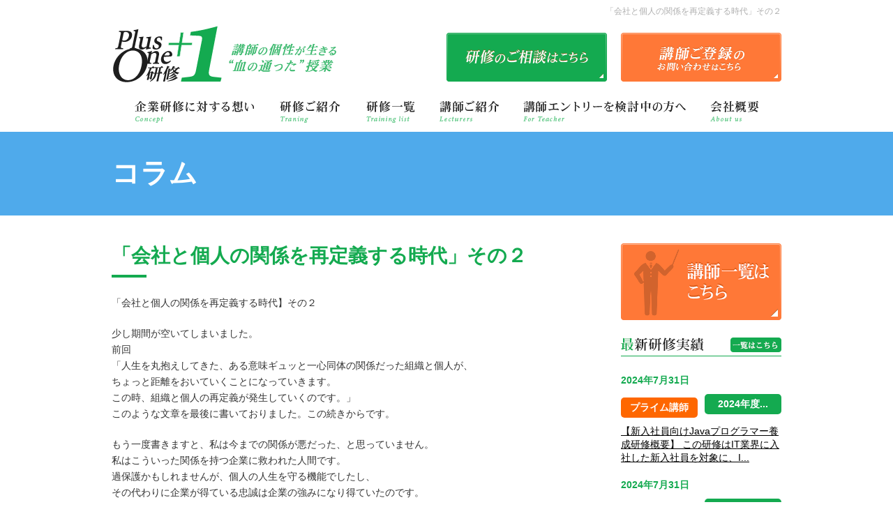

--- FILE ---
content_type: text/html; charset=UTF-8
request_url: https://ssl.plusone-kensyu.jp/column/redefinition-2/
body_size: 12332
content:
<?xml version="1.0" encoding="utf-8"?><!DOCTYPE html PUBLIC "-//W3C//DTD XHTML 1.0 Transitional//EN" "http://www.w3.org/TR/xhtml1/DTD/xhtml1-transitional.dtd">
<html xmlns="http://www.w3.org/1999/xhtml" lang="ja" xml:lang="ja">
<head>
<!-- Google Tag Manager -->
<script>(function(w,d,s,l,i){w[l]=w[l]||[];w[l].push({'gtm.start':
new Date().getTime(),event:'gtm.js'});var f=d.getElementsByTagName(s)[0],
j=d.createElement(s),dl=l!='dataLayer'?'&l='+l:'';j.async=true;j.src=
'https://www.googletagmanager.com/gtm.js?id='+i+dl;f.parentNode.insertBefore(j,f);
})(window,document,'script','dataLayer','GTM-N5SLHRP');</script>
<!-- End Google Tag Manager -->
<meta name="viewport" content="width=device-width, initial-scale=-100%, user-scalable=yes" />
<meta name="format-detection" content="telephone=no"/>
<meta http-equiv="Content-Type" content="text/html; charset=UTF-8" />
<title>「会社と個人の関係を再定義する時代」その２｜春・秋Java新入社員研修ならPlusOne研修</title>
<meta name="keywords" content="管理職,新入社員,若手社員,経営者,育成,セミナー,研修" />
<meta http-equiv="Content-Style-Type" content="text/css" />
<meta http-equiv="Content-Script-Type" content="text/javascript" />
<link  href="https://ssl.plusone-kensyu.jp/wp/wp-content/themes/plusone-kensyu/css/styles.css" rel="stylesheet" type="text/css" />
<link  href="https://ssl.plusone-kensyu.jp/wp/wp-content/themes/plusone-kensyu/css/responsive_test2212.css" rel="stylesheet" type="text/css" />
<link  href="https://ssl.plusone-kensyu.jp/wp/wp-content/themes/plusone-kensyu/css/swiper.min.css" rel="stylesheet" type="text/css" />
<link  href="https://ssl.plusone-kensyu.jp/wp/wp-content/themes/plusone-kensyu/css/slick.css" rel="stylesheet" type="text/css" />
<link  href="https://ssl.plusone-kensyu.jp/wp/wp-content/themes/plusone-kensyu/css/slider.css" rel="stylesheet" type="text/css" />
<link  href="https://ssl.plusone-kensyu.jp/wp/wp-content/themes/plusone-kensyu/css/jquery.bxslider.css" rel="stylesheet" type="text/css" />
<script src="https://ssl.plusone-kensyu.jp/wp/wp-content/themes/plusone-kensyu/js/jquery.js" type="text/javascript"></script>
<script src="https://ssl.plusone-kensyu.jp/wp/wp-content/themes/plusone-kensyu/js/top-test.js" type="text/javascript"></script>
<script src="https://ssl.plusone-kensyu.jp/wp/wp-content/themes/plusone-kensyu/js/jquery.scroll.js" type="text/javascript"></script>
<script src="https://ssl.plusone-kensyu.jp/wp/wp-content/themes/plusone-kensyu/js/rollover.min.js" type="text/javascript"></script>
<script src="https://ssl.plusone-kensyu.jp/wp/wp-content/themes/plusone-kensyu/js/slick.min.js" type="text/javascript"></script>
<!--script src="https://ssl.plusone-kensyu.jp/wp/wp-content/themes/plusone-kensyu/js/index_carousel.js" type="text/javascript"></script-->
<script src="https://ssl.plusone-kensyu.jp/wp/wp-content/themes/plusone-kensyu/js/dropdown.js" type="text/javascript"></script>
<script src="https://ssl.plusone-kensyu.jp/wp/wp-content/themes/plusone-kensyu/js/jquery.bxslider.js" type="text/javascript"></script>
<script src="https://ssl.plusone-kensyu.jp/wp/wp-content/themes/plusone-kensyu/js/slider.js" type="text/javascript"> </script>
<!--script src="https://ssl.plusone-kensyu.jp/wp/wp-content/themes/plusone-kensyu/js/jquery.shuffle.min.js" type="text/javascript"> </script-->
<!-- Google Analytics start -->
<script>
  (function(i,s,o,g,r,a,m){i['GoogleAnalyticsObject']=r;i[r]=i[r]||function(){
  (i[r].q=i[r].q||[]).push(arguments)},i[r].l=1*new Date();a=s.createElement(o),
  m=s.getElementsByTagName(o)[0];a.async=1;a.src=g;m.parentNode.insertBefore(a,m)
  })(window,document,'script','https://www.google-analytics.com/analytics.js','ga');

  ga('create', 'UA-69907012-14', 'auto');
  ga('send', 'pageview');

</script>
<!-- Google Analytics end -->
<script type="text/javascript">
//リンク
$(function(){
    $(".dl_tb,#main .index_section02 .section02_block").click(function(){
   window.location=$(this).find("a").attr("href");
   return false;
    });
});

$(document).ready(function () {
		var scrollSpeed = 1.5; //アニメーションスピード
	    var posX = 0; //画像の初期位置
	    setInterval(function(){
			posX -= scrollSpeed; //scrollSpeed分移動
			$('#top_info01').css("background-position",-posX+"px 0px");
		}, 50);
	});
</script>
<!--<script type="text/javascript">
$(document).ready(function () {
		var scrollSpeed = 1; //アニメーションスピード
	    var posX = 0; //画像の初期位置
	    setInterval(function(){
			posX -= scrollSpeed; //scrollSpeed分移動
			$('#top_info02').css("background-position",posX+"px 0px");
		}, 50);
	});
</script>-->

<script type="text/javascript">
$(document).ready(function(){
  $('.bxslider1').bxSlider({
    pagerCustom: '#bx-pager',
    controls: false
  });
});

</script>
<meta name='robots' content='index, follow, max-image-preview:large, max-snippet:-1, max-video-preview:-1' />

	<!-- This site is optimized with the Yoast SEO plugin v23.1 - https://yoast.com/wordpress/plugins/seo/ -->
	<meta name="description" content="エス・エー・エスは、質の高いプロの講師陣による企業研修サービス「PlusOne研修」をご提供しています。新入社員・中堅社員・管理職・経営者など、さまざまなポジションの人材育成ニーズに対応。確実にランクアップした人材を創出します。" />
	<link rel="canonical" href="https://ssl.plusone-kensyu.jp/column/redefinition-2/" />
	<meta property="og:locale" content="ja_JP" />
	<meta property="og:type" content="article" />
	<meta property="og:title" content="「会社と個人の関係を再定義する時代」その２ - 秋採用者・春採用者向け新人社員研修、メンター研修ならPlusOne研修" />
	<meta property="og:description" content="エス・エー・エスは、質の高いプロの講師陣による企業研修サービス「PlusOne研修」をご提供しています。新入社員・中堅社員・管理職・経営者など、さまざまなポジションの人材育成ニーズに対応。確実にランクアップした人材を創出します。" />
	<meta property="og:url" content="https://ssl.plusone-kensyu.jp/column/redefinition-2/" />
	<meta property="og:site_name" content="秋採用者・春採用者向け新人社員研修、メンター研修ならPlusOne研修" />
	<meta property="article:modified_time" content="2022-08-26T05:01:00+00:00" />
	<meta name="twitter:card" content="summary_large_image" />
	<script type="application/ld+json" class="yoast-schema-graph">{"@context":"https://schema.org","@graph":[{"@type":"WebPage","@id":"https://ssl.plusone-kensyu.jp/column/redefinition-2/","url":"https://ssl.plusone-kensyu.jp/column/redefinition-2/","name":"「会社と個人の関係を再定義する時代」その２ - 秋採用者・春採用者向け新人社員研修、メンター研修ならPlusOne研修","isPartOf":{"@id":"https://ssl.plusone-kensyu.jp/#website"},"datePublished":"2020-11-05T06:56:00+00:00","dateModified":"2022-08-26T05:01:00+00:00","description":"エス・エー・エスは、質の高いプロの講師陣による企業研修サービス「PlusOne研修」をご提供しています。新入社員・中堅社員・管理職・経営者など、さまざまなポジションの人材育成ニーズに対応。確実にランクアップした人材を創出します。","breadcrumb":{"@id":"https://ssl.plusone-kensyu.jp/column/redefinition-2/#breadcrumb"},"inLanguage":"ja","potentialAction":[{"@type":"ReadAction","target":["https://ssl.plusone-kensyu.jp/column/redefinition-2/"]}]},{"@type":"BreadcrumbList","@id":"https://ssl.plusone-kensyu.jp/column/redefinition-2/#breadcrumb","itemListElement":[{"@type":"ListItem","position":1,"name":"ホーム","item":"https://ssl.plusone-kensyu.jp/"},{"@type":"ListItem","position":2,"name":"コラム","item":"https://ssl.plusone-kensyu.jp/column/"},{"@type":"ListItem","position":3,"name":"「会社と個人の関係を再定義する時代」その２"}]},{"@type":"WebSite","@id":"https://ssl.plusone-kensyu.jp/#website","url":"https://ssl.plusone-kensyu.jp/","name":"秋採用者・春採用者向け新人社員研修、メンター研修ならPlusOne研修","description":"エス・エー・エス","potentialAction":[{"@type":"SearchAction","target":{"@type":"EntryPoint","urlTemplate":"https://ssl.plusone-kensyu.jp/?s={search_term_string}"},"query-input":"required name=search_term_string"}],"inLanguage":"ja"}]}</script>
	<!-- / Yoast SEO plugin. -->


<link rel='dns-prefetch' href='//ssl.plusone-kensyu.jp' />
<link rel='dns-prefetch' href='//fonts.googleapis.com' />
<link rel="alternate" type="application/rss+xml" title="秋採用者・春採用者向け新人社員研修、メンター研修ならPlusOne研修 &raquo; フィード" href="https://ssl.plusone-kensyu.jp/feed/" />
<link rel="alternate" type="application/rss+xml" title="秋採用者・春採用者向け新人社員研修、メンター研修ならPlusOne研修 &raquo; コメントフィード" href="https://ssl.plusone-kensyu.jp/comments/feed/" />
<script type="text/javascript">
/* <![CDATA[ */
window._wpemojiSettings = {"baseUrl":"https:\/\/s.w.org\/images\/core\/emoji\/15.0.3\/72x72\/","ext":".png","svgUrl":"https:\/\/s.w.org\/images\/core\/emoji\/15.0.3\/svg\/","svgExt":".svg","source":{"concatemoji":"https:\/\/ssl.plusone-kensyu.jp\/wp\/wp-includes\/js\/wp-emoji-release.min.js?ver=6.6.4"}};
/*! This file is auto-generated */
!function(i,n){var o,s,e;function c(e){try{var t={supportTests:e,timestamp:(new Date).valueOf()};sessionStorage.setItem(o,JSON.stringify(t))}catch(e){}}function p(e,t,n){e.clearRect(0,0,e.canvas.width,e.canvas.height),e.fillText(t,0,0);var t=new Uint32Array(e.getImageData(0,0,e.canvas.width,e.canvas.height).data),r=(e.clearRect(0,0,e.canvas.width,e.canvas.height),e.fillText(n,0,0),new Uint32Array(e.getImageData(0,0,e.canvas.width,e.canvas.height).data));return t.every(function(e,t){return e===r[t]})}function u(e,t,n){switch(t){case"flag":return n(e,"\ud83c\udff3\ufe0f\u200d\u26a7\ufe0f","\ud83c\udff3\ufe0f\u200b\u26a7\ufe0f")?!1:!n(e,"\ud83c\uddfa\ud83c\uddf3","\ud83c\uddfa\u200b\ud83c\uddf3")&&!n(e,"\ud83c\udff4\udb40\udc67\udb40\udc62\udb40\udc65\udb40\udc6e\udb40\udc67\udb40\udc7f","\ud83c\udff4\u200b\udb40\udc67\u200b\udb40\udc62\u200b\udb40\udc65\u200b\udb40\udc6e\u200b\udb40\udc67\u200b\udb40\udc7f");case"emoji":return!n(e,"\ud83d\udc26\u200d\u2b1b","\ud83d\udc26\u200b\u2b1b")}return!1}function f(e,t,n){var r="undefined"!=typeof WorkerGlobalScope&&self instanceof WorkerGlobalScope?new OffscreenCanvas(300,150):i.createElement("canvas"),a=r.getContext("2d",{willReadFrequently:!0}),o=(a.textBaseline="top",a.font="600 32px Arial",{});return e.forEach(function(e){o[e]=t(a,e,n)}),o}function t(e){var t=i.createElement("script");t.src=e,t.defer=!0,i.head.appendChild(t)}"undefined"!=typeof Promise&&(o="wpEmojiSettingsSupports",s=["flag","emoji"],n.supports={everything:!0,everythingExceptFlag:!0},e=new Promise(function(e){i.addEventListener("DOMContentLoaded",e,{once:!0})}),new Promise(function(t){var n=function(){try{var e=JSON.parse(sessionStorage.getItem(o));if("object"==typeof e&&"number"==typeof e.timestamp&&(new Date).valueOf()<e.timestamp+604800&&"object"==typeof e.supportTests)return e.supportTests}catch(e){}return null}();if(!n){if("undefined"!=typeof Worker&&"undefined"!=typeof OffscreenCanvas&&"undefined"!=typeof URL&&URL.createObjectURL&&"undefined"!=typeof Blob)try{var e="postMessage("+f.toString()+"("+[JSON.stringify(s),u.toString(),p.toString()].join(",")+"));",r=new Blob([e],{type:"text/javascript"}),a=new Worker(URL.createObjectURL(r),{name:"wpTestEmojiSupports"});return void(a.onmessage=function(e){c(n=e.data),a.terminate(),t(n)})}catch(e){}c(n=f(s,u,p))}t(n)}).then(function(e){for(var t in e)n.supports[t]=e[t],n.supports.everything=n.supports.everything&&n.supports[t],"flag"!==t&&(n.supports.everythingExceptFlag=n.supports.everythingExceptFlag&&n.supports[t]);n.supports.everythingExceptFlag=n.supports.everythingExceptFlag&&!n.supports.flag,n.DOMReady=!1,n.readyCallback=function(){n.DOMReady=!0}}).then(function(){return e}).then(function(){var e;n.supports.everything||(n.readyCallback(),(e=n.source||{}).concatemoji?t(e.concatemoji):e.wpemoji&&e.twemoji&&(t(e.twemoji),t(e.wpemoji)))}))}((window,document),window._wpemojiSettings);
/* ]]> */
</script>
	<style type="text/css">
	.wp-pagenavi{margin-left:auto !important; margin-right:auto; !important}
	</style>
  <style id='wp-emoji-styles-inline-css' type='text/css'>

	img.wp-smiley, img.emoji {
		display: inline !important;
		border: none !important;
		box-shadow: none !important;
		height: 1em !important;
		width: 1em !important;
		margin: 0 0.07em !important;
		vertical-align: -0.1em !important;
		background: none !important;
		padding: 0 !important;
	}
</style>
<link rel='stylesheet' id='wp-block-library-css' href='https://ssl.plusone-kensyu.jp/wp/wp-includes/css/dist/block-library/style.min.css?ver=6.6.4' type='text/css' media='all' />
<style id='classic-theme-styles-inline-css' type='text/css'>
/*! This file is auto-generated */
.wp-block-button__link{color:#fff;background-color:#32373c;border-radius:9999px;box-shadow:none;text-decoration:none;padding:calc(.667em + 2px) calc(1.333em + 2px);font-size:1.125em}.wp-block-file__button{background:#32373c;color:#fff;text-decoration:none}
</style>
<style id='global-styles-inline-css' type='text/css'>
:root{--wp--preset--aspect-ratio--square: 1;--wp--preset--aspect-ratio--4-3: 4/3;--wp--preset--aspect-ratio--3-4: 3/4;--wp--preset--aspect-ratio--3-2: 3/2;--wp--preset--aspect-ratio--2-3: 2/3;--wp--preset--aspect-ratio--16-9: 16/9;--wp--preset--aspect-ratio--9-16: 9/16;--wp--preset--color--black: #000000;--wp--preset--color--cyan-bluish-gray: #abb8c3;--wp--preset--color--white: #ffffff;--wp--preset--color--pale-pink: #f78da7;--wp--preset--color--vivid-red: #cf2e2e;--wp--preset--color--luminous-vivid-orange: #ff6900;--wp--preset--color--luminous-vivid-amber: #fcb900;--wp--preset--color--light-green-cyan: #7bdcb5;--wp--preset--color--vivid-green-cyan: #00d084;--wp--preset--color--pale-cyan-blue: #8ed1fc;--wp--preset--color--vivid-cyan-blue: #0693e3;--wp--preset--color--vivid-purple: #9b51e0;--wp--preset--gradient--vivid-cyan-blue-to-vivid-purple: linear-gradient(135deg,rgba(6,147,227,1) 0%,rgb(155,81,224) 100%);--wp--preset--gradient--light-green-cyan-to-vivid-green-cyan: linear-gradient(135deg,rgb(122,220,180) 0%,rgb(0,208,130) 100%);--wp--preset--gradient--luminous-vivid-amber-to-luminous-vivid-orange: linear-gradient(135deg,rgba(252,185,0,1) 0%,rgba(255,105,0,1) 100%);--wp--preset--gradient--luminous-vivid-orange-to-vivid-red: linear-gradient(135deg,rgba(255,105,0,1) 0%,rgb(207,46,46) 100%);--wp--preset--gradient--very-light-gray-to-cyan-bluish-gray: linear-gradient(135deg,rgb(238,238,238) 0%,rgb(169,184,195) 100%);--wp--preset--gradient--cool-to-warm-spectrum: linear-gradient(135deg,rgb(74,234,220) 0%,rgb(151,120,209) 20%,rgb(207,42,186) 40%,rgb(238,44,130) 60%,rgb(251,105,98) 80%,rgb(254,248,76) 100%);--wp--preset--gradient--blush-light-purple: linear-gradient(135deg,rgb(255,206,236) 0%,rgb(152,150,240) 100%);--wp--preset--gradient--blush-bordeaux: linear-gradient(135deg,rgb(254,205,165) 0%,rgb(254,45,45) 50%,rgb(107,0,62) 100%);--wp--preset--gradient--luminous-dusk: linear-gradient(135deg,rgb(255,203,112) 0%,rgb(199,81,192) 50%,rgb(65,88,208) 100%);--wp--preset--gradient--pale-ocean: linear-gradient(135deg,rgb(255,245,203) 0%,rgb(182,227,212) 50%,rgb(51,167,181) 100%);--wp--preset--gradient--electric-grass: linear-gradient(135deg,rgb(202,248,128) 0%,rgb(113,206,126) 100%);--wp--preset--gradient--midnight: linear-gradient(135deg,rgb(2,3,129) 0%,rgb(40,116,252) 100%);--wp--preset--font-size--small: 13px;--wp--preset--font-size--medium: 20px;--wp--preset--font-size--large: 36px;--wp--preset--font-size--x-large: 42px;--wp--preset--spacing--20: 0.44rem;--wp--preset--spacing--30: 0.67rem;--wp--preset--spacing--40: 1rem;--wp--preset--spacing--50: 1.5rem;--wp--preset--spacing--60: 2.25rem;--wp--preset--spacing--70: 3.38rem;--wp--preset--spacing--80: 5.06rem;--wp--preset--shadow--natural: 6px 6px 9px rgba(0, 0, 0, 0.2);--wp--preset--shadow--deep: 12px 12px 50px rgba(0, 0, 0, 0.4);--wp--preset--shadow--sharp: 6px 6px 0px rgba(0, 0, 0, 0.2);--wp--preset--shadow--outlined: 6px 6px 0px -3px rgba(255, 255, 255, 1), 6px 6px rgba(0, 0, 0, 1);--wp--preset--shadow--crisp: 6px 6px 0px rgba(0, 0, 0, 1);}:where(.is-layout-flex){gap: 0.5em;}:where(.is-layout-grid){gap: 0.5em;}body .is-layout-flex{display: flex;}.is-layout-flex{flex-wrap: wrap;align-items: center;}.is-layout-flex > :is(*, div){margin: 0;}body .is-layout-grid{display: grid;}.is-layout-grid > :is(*, div){margin: 0;}:where(.wp-block-columns.is-layout-flex){gap: 2em;}:where(.wp-block-columns.is-layout-grid){gap: 2em;}:where(.wp-block-post-template.is-layout-flex){gap: 1.25em;}:where(.wp-block-post-template.is-layout-grid){gap: 1.25em;}.has-black-color{color: var(--wp--preset--color--black) !important;}.has-cyan-bluish-gray-color{color: var(--wp--preset--color--cyan-bluish-gray) !important;}.has-white-color{color: var(--wp--preset--color--white) !important;}.has-pale-pink-color{color: var(--wp--preset--color--pale-pink) !important;}.has-vivid-red-color{color: var(--wp--preset--color--vivid-red) !important;}.has-luminous-vivid-orange-color{color: var(--wp--preset--color--luminous-vivid-orange) !important;}.has-luminous-vivid-amber-color{color: var(--wp--preset--color--luminous-vivid-amber) !important;}.has-light-green-cyan-color{color: var(--wp--preset--color--light-green-cyan) !important;}.has-vivid-green-cyan-color{color: var(--wp--preset--color--vivid-green-cyan) !important;}.has-pale-cyan-blue-color{color: var(--wp--preset--color--pale-cyan-blue) !important;}.has-vivid-cyan-blue-color{color: var(--wp--preset--color--vivid-cyan-blue) !important;}.has-vivid-purple-color{color: var(--wp--preset--color--vivid-purple) !important;}.has-black-background-color{background-color: var(--wp--preset--color--black) !important;}.has-cyan-bluish-gray-background-color{background-color: var(--wp--preset--color--cyan-bluish-gray) !important;}.has-white-background-color{background-color: var(--wp--preset--color--white) !important;}.has-pale-pink-background-color{background-color: var(--wp--preset--color--pale-pink) !important;}.has-vivid-red-background-color{background-color: var(--wp--preset--color--vivid-red) !important;}.has-luminous-vivid-orange-background-color{background-color: var(--wp--preset--color--luminous-vivid-orange) !important;}.has-luminous-vivid-amber-background-color{background-color: var(--wp--preset--color--luminous-vivid-amber) !important;}.has-light-green-cyan-background-color{background-color: var(--wp--preset--color--light-green-cyan) !important;}.has-vivid-green-cyan-background-color{background-color: var(--wp--preset--color--vivid-green-cyan) !important;}.has-pale-cyan-blue-background-color{background-color: var(--wp--preset--color--pale-cyan-blue) !important;}.has-vivid-cyan-blue-background-color{background-color: var(--wp--preset--color--vivid-cyan-blue) !important;}.has-vivid-purple-background-color{background-color: var(--wp--preset--color--vivid-purple) !important;}.has-black-border-color{border-color: var(--wp--preset--color--black) !important;}.has-cyan-bluish-gray-border-color{border-color: var(--wp--preset--color--cyan-bluish-gray) !important;}.has-white-border-color{border-color: var(--wp--preset--color--white) !important;}.has-pale-pink-border-color{border-color: var(--wp--preset--color--pale-pink) !important;}.has-vivid-red-border-color{border-color: var(--wp--preset--color--vivid-red) !important;}.has-luminous-vivid-orange-border-color{border-color: var(--wp--preset--color--luminous-vivid-orange) !important;}.has-luminous-vivid-amber-border-color{border-color: var(--wp--preset--color--luminous-vivid-amber) !important;}.has-light-green-cyan-border-color{border-color: var(--wp--preset--color--light-green-cyan) !important;}.has-vivid-green-cyan-border-color{border-color: var(--wp--preset--color--vivid-green-cyan) !important;}.has-pale-cyan-blue-border-color{border-color: var(--wp--preset--color--pale-cyan-blue) !important;}.has-vivid-cyan-blue-border-color{border-color: var(--wp--preset--color--vivid-cyan-blue) !important;}.has-vivid-purple-border-color{border-color: var(--wp--preset--color--vivid-purple) !important;}.has-vivid-cyan-blue-to-vivid-purple-gradient-background{background: var(--wp--preset--gradient--vivid-cyan-blue-to-vivid-purple) !important;}.has-light-green-cyan-to-vivid-green-cyan-gradient-background{background: var(--wp--preset--gradient--light-green-cyan-to-vivid-green-cyan) !important;}.has-luminous-vivid-amber-to-luminous-vivid-orange-gradient-background{background: var(--wp--preset--gradient--luminous-vivid-amber-to-luminous-vivid-orange) !important;}.has-luminous-vivid-orange-to-vivid-red-gradient-background{background: var(--wp--preset--gradient--luminous-vivid-orange-to-vivid-red) !important;}.has-very-light-gray-to-cyan-bluish-gray-gradient-background{background: var(--wp--preset--gradient--very-light-gray-to-cyan-bluish-gray) !important;}.has-cool-to-warm-spectrum-gradient-background{background: var(--wp--preset--gradient--cool-to-warm-spectrum) !important;}.has-blush-light-purple-gradient-background{background: var(--wp--preset--gradient--blush-light-purple) !important;}.has-blush-bordeaux-gradient-background{background: var(--wp--preset--gradient--blush-bordeaux) !important;}.has-luminous-dusk-gradient-background{background: var(--wp--preset--gradient--luminous-dusk) !important;}.has-pale-ocean-gradient-background{background: var(--wp--preset--gradient--pale-ocean) !important;}.has-electric-grass-gradient-background{background: var(--wp--preset--gradient--electric-grass) !important;}.has-midnight-gradient-background{background: var(--wp--preset--gradient--midnight) !important;}.has-small-font-size{font-size: var(--wp--preset--font-size--small) !important;}.has-medium-font-size{font-size: var(--wp--preset--font-size--medium) !important;}.has-large-font-size{font-size: var(--wp--preset--font-size--large) !important;}.has-x-large-font-size{font-size: var(--wp--preset--font-size--x-large) !important;}
:where(.wp-block-post-template.is-layout-flex){gap: 1.25em;}:where(.wp-block-post-template.is-layout-grid){gap: 1.25em;}
:where(.wp-block-columns.is-layout-flex){gap: 2em;}:where(.wp-block-columns.is-layout-grid){gap: 2em;}
:root :where(.wp-block-pullquote){font-size: 1.5em;line-height: 1.6;}
</style>
<link rel='stylesheet' id='twentyfourteen-lato-css' href='https://fonts.googleapis.com/css?family=Lato%3A300%2C400%2C700%2C900%2C300italic%2C400italic%2C700italic&#038;subset=latin%2Clatin-ext' type='text/css' media='all' />
<link rel='stylesheet' id='genericons-css' href='https://ssl.plusone-kensyu.jp/wp/wp-content/themes/plusone-kensyu/genericons/genericons.css?ver=3.0.3' type='text/css' media='all' />
<link rel='stylesheet' id='twentyfourteen-style-css' href='https://ssl.plusone-kensyu.jp/wp/wp-content/themes/plusone-kensyu/style.css?ver=6.6.4' type='text/css' media='all' />
<!--[if lt IE 9]>
<link rel='stylesheet' id='twentyfourteen-ie-css' href='https://ssl.plusone-kensyu.jp/wp/wp-content/themes/plusone-kensyu/css/ie.css?ver=20131205' type='text/css' media='all' />
<![endif]-->
<link rel='stylesheet' id='wp-pagenavi-style-css' href='https://ssl.plusone-kensyu.jp/wp/wp-content/plugins/wp-pagenavi-style/css/css3_green_glossy.css?ver=1.0' type='text/css' media='all' />
<script type="text/javascript" src="https://ssl.plusone-kensyu.jp/wp/wp-includes/js/jquery/jquery.min.js?ver=3.7.1" id="jquery-core-js"></script>
<script type="text/javascript" src="https://ssl.plusone-kensyu.jp/wp/wp-includes/js/jquery/jquery-migrate.min.js?ver=3.4.1" id="jquery-migrate-js"></script>
<link rel="https://api.w.org/" href="https://ssl.plusone-kensyu.jp/wp-json/" /><link rel="EditURI" type="application/rsd+xml" title="RSD" href="https://ssl.plusone-kensyu.jp/wp/xmlrpc.php?rsd" />
<meta name="generator" content="WordPress 6.6.4" />
<link rel='shortlink' href='https://ssl.plusone-kensyu.jp/?p=1607' />
<link rel="alternate" title="oEmbed (JSON)" type="application/json+oembed" href="https://ssl.plusone-kensyu.jp/wp-json/oembed/1.0/embed?url=https%3A%2F%2Fssl.plusone-kensyu.jp%2Fcolumn%2Fredefinition-2%2F" />
<link rel="alternate" title="oEmbed (XML)" type="text/xml+oembed" href="https://ssl.plusone-kensyu.jp/wp-json/oembed/1.0/embed?url=https%3A%2F%2Fssl.plusone-kensyu.jp%2Fcolumn%2Fredefinition-2%2F&#038;format=xml" />
<meta name="cdp-version" content="1.4.0" />	<style type="text/css">
	 .wp-pagenavi
	{
		font-size:12px !important;
	}
	</style>
	<style type="text/css">.recentcomments a{display:inline !important;padding:0 !important;margin:0 !important;}</style><style type="text/css">.broken_link, a.broken_link {
	text-decoration: line-through;
}</style><!-- Begin Mieruca Embed Code -->
<script type="text/javascript" id="mierucajs">
window.__fid = window.__fid || [];__fid.push([423155137]);
(function() {
function mieruca(){if(typeof window.__fjsld != "undefined") return; window.__fjsld = 1; var fjs = document.createElement('script'); fjs.type = 'text/javascript'; fjs.async = true; fjs.id = "fjssync"; var timestamp = new Date;fjs.src = ('https:' == document.location.protocol ? 'https' : 'http') + '://hm.mieru-ca.com/service/js/mieruca-hm.js?v='+ timestamp.getTime(); var x = document.getElementsByTagName('script')[0]; x.parentNode.insertBefore(fjs, x); };
setTimeout(mieruca, 500); document.readyState != "complete" ? (window.attachEvent ? window.attachEvent("onload", mieruca) : window.addEventListener("load", mieruca, false)) : mieruca();
})();
</script>
<!-- End Mieruca Embed Code -->
</head>
<body class="under ">

<!-- Google Tag Manager (noscript) -->
<noscript>
<iframe src="https://www.googletagmanager.com/ns.html?id=GTM-N5SLHRP"
height="0" width="0" style="display:none;visibility:hidden"></iframe>
</noscript>
<!-- End Google Tag Manager (noscript) -->

<div id="fb-root"></div>
<script>(function(d, s, id) {
  var js, fjs = d.getElementsByTagName(s)[0];
  if (d.getElementById(id)) return;
  js = d.createElement(s); js.id = id;
  js.src = "//connect.facebook.net/ja_JP/sdk.js#xfbml=1&version=v2.5&appId=673893859296525";
  fjs.parentNode.insertBefore(js, fjs);
}(document, 'script', 'facebook-jssdk'));</script>
<div id="wrapper">
<div id="header" class="header-wapper clearfix">
  <div class="header_inner clearfix">
    <div class="clearfix header-list">
      <h1 id="top">
        「会社と個人の関係を再定義する時代」その２      </h1>
      <p id="logo"><a href="https://ssl.plusone-kensyu.jp/"><img src="https://ssl.plusone-kensyu.jp/wp/wp-content/themes/plusone-kensyu/images/header_logo.png" alt="講師の個性が生きる" width="324" height="81" /></a></p>
      <div class="header_right clearfix">

		<div class="item-header">
			<div class="item-header-inner">
				<p class="txt-left">研修のご相談</p>
				<p class="txt-right">講師のご登録</p>
			</div>
		</div>
		<div id="nav-icon">
			<p class="menu-icon"><span></span><span></span><span></span><span></span></p>
			<p class="txt-menu">menu</p>
		</div>


        <div class="header_content01">
          <p><a href="/entry/"><img src="https://ssl.plusone-kensyu.jp/wp/wp-content/themes/plusone-kensyu/images/header_img02.png" alt="講師ご登録のお問い合わせはこちら" width="230" height="70" /></a></p>
        </div>
        <!-- header_content01 -->
        <div class="header_content02">
          <p><a href="/contact/"><img src="https://ssl.plusone-kensyu.jp/wp/wp-content/themes/plusone-kensyu/images/header_img01.png" alt="研修のご相談はこちら" width="230" height="70" /></a></p>
        </div>
        <!-- header_content02 -->
      </div>

      <!-- header_right -->
    </div>

	<div id="menu-list" class="menu-list">
		<ul id="gnavi" class="menu">
			<li>
				<a href="/about/">
				  <img src="https://ssl.plusone-kensyu.jp/wp/wp-content/themes/plusone-kensyu/images/navi_03.png" alt="企業研修に対する想い" height="35" />
				</a>
			</li>
			<li class="dropdown sub">
				<a class="toplevel" href="#">
				  <img src="https://ssl.plusone-kensyu.jp/wp/wp-content/themes/plusone-kensyu/images/navi_02.png" alt="研修ご紹介" height="35" />
				</a>
				<div class="sub-menu">
					<ul class="submenu clearfix index-sub-mn">
						<li>
						  <a href="/javatraining/">
							  <span>新入社員向け<br>
								  Javaプログラミング研修
							  </span>
							  <img src="https://ssl.plusone-kensyu.jp/wp/wp-content/themes/plusone-kensyu/images/navi_img03.jpg" alt="新入社員向けJavaプログラミング研修" width="150" height="150" />
						  </a>
						</li>

						<li>
						  <a href="/remote/">
							  <span>新入社員向け<br>
								  オンライン研修
							  </span>
							  <img src="https://ssl.plusone-kensyu.jp/wp/wp-content/themes/plusone-kensyu/images/navi_img04.jpg" alt="新入社員向けオンライン研修" width="150" height="150" />
						  </a>
						</li>

						<li>
						  <a href="/plusone/">
							  <span><br>
								  講師派遣・カスタマイズ研修
							  </span>
							  <img src="https://ssl.plusone-kensyu.jp/wp/wp-content/themes/plusone-kensyu/images/navi_img01.jpg" alt="講師派遣・カスタマイズ研修" width="150" height="150" />
						  </a>
						</li>

						<li>
						  <a href="/plusone/check/">
							  <span><br>
								  調査一体型研修</span>
							  <img src="https://ssl.plusone-kensyu.jp/wp/wp-content/themes/plusone-kensyu/images/navi_img02.jpg" alt="調査一体型研修" width="150" height="150" />
						  </a>
						</li>
					</ul>
				</div>
			</li>
			<li>
				<a href="/training/"><img src="https://ssl.plusone-kensyu.jp/wp/wp-content/themes/plusone-kensyu/images/navi_06.png" alt="研修一覧" height="35" /></a>
			</li>
			<li>
				<a href="/detail/"><img src="https://ssl.plusone-kensyu.jp/wp/wp-content/themes/plusone-kensyu/images/navi_04.png" alt="講師ご紹介" height="35" /></a>
			</li>
			<li>
				<a href="/lecturer/entry/"><img src="https://ssl.plusone-kensyu.jp/wp/wp-content/themes/plusone-kensyu/images/navi_07.png" alt="講師エントリーを検討中の方へ" height="35" /></a>
			</li>
			<li>
				<a href="/about/#about_title01"><img src="https://ssl.plusone-kensyu.jp/wp/wp-content/themes/plusone-kensyu/images/navi_05.png" alt="会社概要" height="35" /></a>
			</li>
		</ul>
	</div>
  </div>
  <!-- header_inner -->
</div>
<!-- header -->


  <div id="main" class="clearfix column-page">
  <div class="page_title">
	  <div class="inner">
	  	<h2 class="entry_title">コラム</h2>
	  </div>
  </div>
  <div class="inner clearfix">
    <!-- content start -->
    <div id="content"> 
	<h3>「会社と個人の関係を再定義する時代」その２</h3>							<p>「会社と個人の関係を再定義する時代】その２</p>
<p>少し期間が空いてしまいました。<br />
前回<br />
「人生を丸抱えしてきた、ある意味ギュッと一心同体の関係だった組織と個人が、<br />
ちょっと距離をおいていくことになっていきます。<br />
この時、組織と個人の再定義が発生していくのです。」<br />
このような文章を最後に書いておりました。この続きからです。</p>
<p>もう一度書きますと、私は今までの関係が悪だった、と思っていません。<br />
私はこういった関係を持つ企業に救われた人間です。<br />
過保護かもしれませんが、個人の人生を守る機能でしたし、<br />
その代わりに企業が得ている忠誠は企業の強みになり得ていたのです。</p>
<p>しかしながら、もうすでに企業は個人の人生を守る力を持っていません。<br />
ということは個人の忠誠を得る力も弱まります。<br />
では「ジョブ型」への移行が良いのでしょうか。<br />
企業によってはすでに始めていますし、良い場合もあるのではないかと思います。<br />
「契約」のみの関係への移行です。<br />
正直に申し上げれば、私はまだこの移行に答えを見いだせていません。</p>
<p>その移行が効果的になるにはその環境が全く整っていません。<br />
大学教育はビジネスの即戦力として設計されていませんし、<br />
ビジネススクールも補助的な役割に留まっているのが多いです。<br />
法整備としても解雇などが今の状態だと難しいでしょう。</p>
<p>またグルーバルで考えると、これは日本がどうこうではなくなるものの、<br />
文化的な受け入れやすさもあります。<br />
日本人が集団主義的かどうかは、その通説に対しての批判もありますが、<br />
古典的研究であるホフステッドの５０を超える国や地域のIBM社員への国際調査を<br />
行っています。その中で文化的価値の５次元を抽出しているのですが、<br />
「不確実性の回避」という項目で日本は回避志向強から数えて７番目なのです。<br />
これは日本の従業員が、長期雇用、キャリア・パターン、退職金、健康保険などを<br />
重視するとなっています。<br />
また日本を含む東洋文化に生きる個人の間では「相互協調的自己観」が優勢であると<br />
言われています。</p>
<p>上記のことから、移行していく流れにあるようだが、<br />
それが良い形かはわからないし、この5年から長ければ10年くらいは、<br />
良い影響よりも悪い影響の方が出やすいのではないかと思っています。</p>
<p>じゃあ、どうすれば良いの？ということで、私が今考えているのが、<br />
「会社と個人の関係を調整する」ということです。<br />
白黒つける、契約関係か、家族関係かではなく、<br />
「会社と個人の相互支援関係」ではないかと思っています。<br />
会社は個人のキャリア、生き方を支援すること<br />
個人は自分のキャリア・生き方を作りながら会社の利益作りに貢献していくこと<br />
この2つを会社の基本文化としていくことです。<br />
これには契約の自由度、正社員になったり、状況によって地域社員に移行したりなどが<br />
必要になったりしますが、まずは基本的な文化として提案していっています。</p>
<p>今日はここまでです。<br />
また次回続きを書いていきたいと思います。<br />
ここまでお読みいただきありがとうございます。</p>
					</div>
    <!-- content end -->
    <!-- navi start -->
        <div id="navi" class="clearfix">
            <div class="navi_content01 mb25">
                <p><a href="/detail/"><img src="https://ssl.plusone-kensyu.jp/wp/wp-content/themes/plusone-kensyu/images/navi_btn01.png" width="230" height="110" alt="講師一覧はこちら" /></a></p>
            </div><!-- navi_content01 -->
            <div class="navi_content02 mb25">
            	<div class="navi_title_wrapper clearfix">
                	<div class="navi_list_title">
                    	<h4><img src="https://ssl.plusone-kensyu.jp/wp/wp-content/themes/plusone-kensyu/images/navi_title01.png" width="157" height="21" alt="最新研修実績" /></h4>
                    </div><!-- navi_list_title -->
                    <div class="navi_list_btn">
                    	<p class="mb0"><a href="/training-results/"><img src="https://ssl.plusone-kensyu.jp/wp/wp-content/themes/plusone-kensyu/images/navi_btn_list.png" alt="一覧はこちら" width="73" height="21" /></a></p>
                    </div>
                </div><!-- navi_title_wrapper -->
                <div class="navi_list">
                    <dl>
                                                <div class="clearfix">
                        <dt class="list-con-day dayblock">
                            2024年7月31日                        </dt>
                        <dt class="nav_new">
                                                              		<span class="list-con-day">
							プライム講師						</span>
                                           </dt>
                        <dt class="list-con-lecturer">
                            2024年度...                        </dt>
                        </div>
                        <dd><a href="https://ssl.plusone-kensyu.jp/training-results/java-programmer-training-2024-for-new-employee-of-spring-recruitment/">【新入社員向けJavaプログラマー養成研修概要】
この研修はIT業界に入社した新入社員を対象に、I...</a></dd>
                                                <div class="clearfix">
                        <dt class="list-con-day dayblock">
                            2024年7月31日                        </dt>
                        <dt class="nav_new">
                                                              		<span class="list-con-day">
							伊野木　佑斗						</span>
                                   		<span class="list-con-day">
							大下　久夫						</span>
                                           </dt>
                        <dt class="list-con-lecturer">
                            2024年度...                        </dt>
                        </div>
                        <dd><a href="https://ssl.plusone-kensyu.jp/training-results/java-programmer-training-2024-for-new-employee-of-spring-recruitment-2/">【新入社員向けJavaプログラマー養成研修概要】
この研修はIT業界に入社した新入社員を対象に、I...</a></dd>
                                                <div class="clearfix">
                        <dt class="list-con-day dayblock">
                            2023年10月16日                        </dt>
                        <dt class="nav_new">
                                                              		<span class="list-con-day">
							プライム講師						</span>
                                           </dt>
                        <dt class="list-con-lecturer">
                            2023年度...                        </dt>
                        </div>
                        <dd><a href="https://ssl.plusone-kensyu.jp/training-results/follow-up-business-etiquette-training-of-fiscal-year-2023-for-new-employee/">【新入社員向けフォローアップ研修概要】
4月と6月で学んだビジネスマナーを振り返り更なる自己成長に...</a></dd>
                                                <div class="clearfix">
                        <dt class="list-con-day dayblock">
                            2023年9月4日                        </dt>
                        <dt class="nav_new">
                                                              		<span class="list-con-day">
							プライム講師						</span>
                                           </dt>
                        <dt class="list-con-lecturer">
                            2023年度...                        </dt>
                        </div>
                        <dd><a href="https://ssl.plusone-kensyu.jp/training-results/2023-fiscal-year-internal-auditor-training/">【内部監査人研修概要】
この研修は、内部監査業務を担当している、または担当予定の中央省庁の職員様を...</a></dd>
                                                <div class="clearfix">
                        <dt class="list-con-day dayblock">
                            2023年8月28日                        </dt>
                        <dt class="nav_new">
                                                              		<span class="list-con-day">
							プライム講師						</span>
                                           </dt>
                        <dt class="list-con-lecturer">
                            2023年度...                        </dt>
                        </div>
                        <dd><a href="https://ssl.plusone-kensyu.jp/training-results/2023-fiscal-year-answering-the-phone-training/">【電話応対研修概要】
　この研修は中央省庁の電話相談室の職員様を対象に、電話応対、クレーム対応、顧...</a></dd>
                                            </dl>
                </div><!-- navi_list -->
            </div><!-- navi_content02 -->
            <div class="navi_content03 mb25">
            	<div class="navi_title_wrapper clearfix">
                	<div class="navi_list_title">
                    	<h4><img src="https://ssl.plusone-kensyu.jp/wp/wp-content/themes/plusone-kensyu/images/navi_title02.png" width="157" height="21" alt="コラム" /></h4>
                    </div><!-- navi_list_title -->
                    <div class="navi_list_btn">
                    	<p class="mb0"><a href="/column/"><img src="https://ssl.plusone-kensyu.jp/wp/wp-content/themes/plusone-kensyu/images/navi_btn_list.png" alt="一覧はこちら" width="73" height="21" /></a></p>
                    </div>
                </div><!-- navi_title_wrapper -->
                <div class="navi_list">
                    <dl>
                                                <dt class="list-con-day dayblock">
                            2022年1月27日                        </dt>
                        <div class="clearfix">
                        <dt class="list-con-day">
                            大下　久夫                        </dt>
                        </div>
                            <dd><a href="https://ssl.plusone-kensyu.jp/column/plusone-kensyu-javatraining-4/">私が実施しているPlusOne研修における新入社員研修...</a></dd>
                                                <dt class="list-con-day dayblock">
                            2022年1月27日                        </dt>
                        <div class="clearfix">
                        <dt class="list-con-day">
                            鷲山　広宣                        </dt>
                        </div>
                            <dd><a href="https://ssl.plusone-kensyu.jp/column/plusone-kensyu-javatraining-3/">私が実施しているPlusOne研修における新入社員研修...</a></dd>
                                                <dt class="list-con-day dayblock">
                            2022年1月27日                        </dt>
                        <div class="clearfix">
                        <dt class="list-con-day">
                            藤田　浩明                        </dt>
                        </div>
                            <dd><a href="https://ssl.plusone-kensyu.jp/column/plusone-kensyu-javatraining-2/">私が実施しているPlusOne研修における新入社員研修...</a></dd>
                                                <dt class="list-con-day dayblock">
                            2022年1月27日                        </dt>
                        <div class="clearfix">
                        <dt class="list-con-day">
                            伊野木　佑斗                        </dt>
                        </div>
                            <dd><a href="https://ssl.plusone-kensyu.jp/column/plusone-kensyu-javatraining-1/">私が実施しているPlusOne研修における新入社員研修...</a></dd>
                                                <dt class="list-con-day dayblock">
                            2020年11月5日                        </dt>
                        <div class="clearfix">
                        <dt class="list-con-day">
                            大和田　宗宏                        </dt>
                        </div>
                            <dd><a href="https://ssl.plusone-kensyu.jp/column/plusone-kensyu-javatraining-speech/">Javaの新人研修講師という仕事 〜3分スピーチの重要性について〜...</a></dd>
                                            </dl>
                </div><!-- navi_list -->
            </div><!-- navi_content03 -->
            
            <div class="navi_content04 mb30">
            	<p><a href="/about/"><img src="https://ssl.plusone-kensyu.jp/wp/wp-content/themes/plusone-kensyu/images/navi_btn03.png" alt="Plus One 研修の”研修に対する想い”" width="230" height="110" /></a></p>
                <p><a href="/training/"><img src="https://ssl.plusone-kensyu.jp/wp/wp-content/themes/plusone-kensyu/images/navi_btn04.png" alt="研修一覧" width="230" height="90" /></a></p>
            </div><!-- navi_content04 -->
            
            <div class="navi_content05 mb30">
            	<p class="mb10"><img src="https://ssl.plusone-kensyu.jp/wp/wp-content/themes/plusone-kensyu/images/navi_title03.png" alt="Plus One 研修のご紹介" width="211" height="21" /></p>
               
                    <p class="mb10"><a href="/javatraining/"><img src="https://ssl.plusone-kensyu.jp/wp/wp-content/themes/plusone-kensyu/images/navi_banner001.jpg" alt="新入社員向けJavaプログラミング研修" width="230" height="120" /></a></p>
                    <p class="mb10"><a href="/remote/"><img src="https://ssl.plusone-kensyu.jp/wp/wp-content/themes/plusone-kensyu/images/navi_banner002.jpg" alt="新入社員向けオンライン研修" width="230" height="120" /></a></p>
               
                <p class="mb10"><a href="/plusone/"><img src="https://ssl.plusone-kensyu.jp/wp/wp-content/themes/plusone-kensyu/images/navi_banner01.png" alt="講師派遣・カスタマイズ研修" width="230" height="120" /></a></p>                
                <p class="mb10"><a href="/plusone/check/"><img src="https://ssl.plusone-kensyu.jp/wp/wp-content/themes/plusone-kensyu/images/navi_banner02.png" alt="調査一体型研修" width="230" height="100" /></a></p>
                <!--<p class="mb10"><a href="/plusone/application/"><img src="https://ssl.plusone-kensyu.jp/wp/wp-content/themes/plusone-kensyu/images/navi_banner03.png" alt="研修ご活用方法" width="230" height="120" /></a></p>-->
            </div><!-- navi_content05 -->
           
            <div class="navi_content06">
            	<p class="mb10"><a href="/lecturer/entry/"><img src="https://ssl.plusone-kensyu.jp/wp/wp-content/themes/plusone-kensyu/images/navi_btn05.png" alt="登録をご検討中の講師の方へ" width="230" height="90" /></a></p>
                <p class="mb10"><a href="/lecturer/flow/"><img src="https://ssl.plusone-kensyu.jp/wp/wp-content/themes/plusone-kensyu/images/navi_btn06.png" alt="講師登録までの流れ" width="230" height="90" /></a></p>
                <p class="mb10"><a href="/lecturer/grade/"><img src="https://ssl.plusone-kensyu.jp/wp/wp-content/themes/plusone-kensyu/images/navi_btn07.png" alt="講師の資格・試験について" width="230" height="90" /></a></p>
            </div><!-- navi_content06 -->
        </div>
        <!-- navi end --> 
    </div><!-- inner -->
  </div>
  <!-- main end --><div id="footer" class="clearfix">

  <div class="footer_mid">
    <div class="inner clearfix">
      <div class="section07_content_l">
        <p class="mb0"><img src="https://ssl.plusone-kensyu.jp/wp/wp-content/themes/plusone-kensyu/images/footer_logo.png" width="354" height="73" alt="プラスワン研修" /></p>
      </div>
      <div class="section07_content_r">
        <div class="address_wrapper clearfix">
          <div class="address_text">
            <p>〒108-0073<br />
              東京都港区三田三丁目4番10号4F<br />
              （リーラヒジリザカビル）</p>
          </div>
          <div class="footer_bnr">
            <p><a href="/entry/"><img src="https://ssl.plusone-kensyu.jp/wp/wp-content/themes/plusone-kensyu/images/header_img02.png" alt="講師ご登録のお問い合わせはこちら" width="230" height="70" /></a></p>
            <p><a href="/contact/"><img src="https://ssl.plusone-kensyu.jp/wp/wp-content/themes/plusone-kensyu/images/header_img01.png" alt="研修のご相談はこちら" width="230" height="70" /></a></p>
          </div>
          <!-- header_content02 -->
          <div class="address_tel">
            <p><img src="https://ssl.plusone-kensyu.jp/wp/wp-content/themes/plusone-kensyu/images/index_h201.png" alt="03-5427-3663" width="297" height="54" /></p>
          </div>
        </div>
      </div>
    </div>
    <!-- inner -->
  </div>
  <!-- index_section07 -->

  <div class="footer_bottom">
    <div class="inner clearfix">
      <div class="footer_bottom_l">
        <div class="footer_list_wrapper clearfix">
          <div class="footer_list_l">
            <ul>
              <li><a href="https://ssl.plusone-kensyu.jp/">トップページ</a></li>
              <li><a href="/plusone/">講師派遣、カスタマイズ研修</a></li>
              <li><a href="/plusone/check/">調査一体型研修</a></li>
              <!--<li><a href="/plusone/application/">研修ご活用方法</a></li>-->
              <li><a href="/about/">企業研修に対する想い・会社概要</a></li>
              <li><a href="/lecturer/entry/">登録をお考えの講師の方へ</a></li>
              <li><a href="/lecturer/grade/">講師の資格・試験について</a></li>
            </ul>
          </div>
          <!-- footer_list_l -->
          <div class="footer_list_r">
            <ul>
              <li><a href="/lecturer/flow/">講師登録までの流れ</a></li>
              <li><a href="/detail/">講師紹介</a></li>
              <!--<li><a href="/training-results/">研修実績一覧</a></li>
              <li><a href="/training/">カリキュラム紹介</a></li>
              <li><a href="/column/">コラム一覧</a></li>-->
              <li><a href="/contact/">ご依頼・お問い合わせ（企業様用）</a></li>
              <li><a href="/entry/">登録希望・お問い合わせ（講師希望者用）</a></li>
            </ul>
          </div>
          <!-- footer_list_r -->
        </div>
        <!-- footer_list_wrapper -->
      </div>
      <!-- footer_bottom_l -->
      <div class="footer_bottom_r">
        <div class="footer_top">
          <div class="inner clearfix">
              <p><a href="https://www.facebook.com/%E3%82%A8%E3%82%B9%E3%82%A8%E3%83%BC%E3%82%A8%E3%82%B9%E6%A0%AA%E5%BC%8F%E4%BC%9A%E7%A4%BE-%E6%95%99%E8%82%B2%E7%A0%94%E4%BF%AE%E4%BA%8B%E6%A5%AD-PlusOne-%E7%A0%94%E4%BF%AE-473384389433268/" target="_blank"><img src="https://ssl.plusone-kensyu.jp/wp/wp-content/themes/plusone-kensyu/images/facebook_2.png" alt="Facebook" width="40"></a></p>
              <p><a href="https://twitter.com/plusonekensyu" target="_blank"><img src="https://ssl.plusone-kensyu.jp/wp/wp-content/themes/plusone-kensyu/images/twitter_2.png" alt="Twitter" width="40"></a></p>
              <p><a href="https://www.instagram.com/plusone_kensyu/" target="_blank"><img src="https://ssl.plusone-kensyu.jp/wp/wp-content/themes/plusone-kensyu/images/instagram_2.png" alt="Instagram" width="40"></a></p>
          </div>
        </div>
        <ul class="clearfix">
          <li><a href="/contact/"><img src="https://ssl.plusone-kensyu.jp/wp/wp-content/themes/plusone-kensyu/images/index_btn05_2.png" width="220" height="70" alt="研修のご相談はこちら" /></a></li>
          <li><a href="/entry/"><img src="https://ssl.plusone-kensyu.jp/wp/wp-content/themes/plusone-kensyu/images/index_btn06_2.png" width="220" height="70" alt="講師ご登録のお問い合わせはこちら" /></a></li>
        </ul>
        <p id="toTop"><a href="#wrapper"> <img width="60" height="60" src="https://ssl.plusone-kensyu.jp/wp/wp-content/themes/plusone-kensyu/images/totop.png" alt="上に戻る" /> </a> </p>
        <address>
        Copyright &copy; <script type="text/javascript">myDate = new Date() ;myYear = myDate.getFullYear ();document.write(myYear);</script> PlusOne研修 All Rights Reserved.
        </address>
        <!-- copyright -->
      </div>
      <!-- footer_bottom_l -->
    </div>
    <!-- inner -->
  </div>
  <!-- footer_bottom -->
</div>
<!-- footer -->
</div>
<!-- wrapper -->
<script src="https://ssl.plusone-kensyu.jp/wp/wp-content/themes/plusone-kensyu/js/swiper.min.js" type="text/javascript"> </script>
<script src="https://ssl.plusone-kensyu.jp/wp/wp-content/themes/plusone-kensyu/js/marrquee_test2212.js" type="text/javascript"> </script>
<!-- FS Conversion Analyzer start -->
<!-- FS Conversion Analyzer end -->
<script type="text/javascript" src="https://ssl.plusone-kensyu.jp/wp/wp-content/themes/plusone-kensyu/js/functions.js?ver=20150315" id="twentyfourteen-script-js"></script>
</body>
</html>


--- FILE ---
content_type: text/css
request_url: https://ssl.plusone-kensyu.jp/wp/wp-content/themes/plusone-kensyu/css/styles.css
body_size: 12917
content:
@charset "UTF-8";
@import "base.css";
@import "fonts.css";
/*==========================================================================*/
/*//////////////////////////////////////////////////////////////////////////*/
/*//////                                                              //////*/
/*//////  Copyright (C) 2009 株式会社フリーセル All Rights Reserved.  //////*/
/*//////                                                              //////*/
/*//////////////////////////////////////////////////////////////////////////*/
/*                                                                          */
/*    base.css  --> スタイルの初期設定を行うため、変更しないで下さい。      */
/*    fonts.css --> フォントの初期設定を行うため、変更しないで下さい。      */
/*                                                                          */
/*==========================================================================*/
/*==========================================================================*/
/*                           Common-Setting                                 */
/*==========================================================================*/
/* 基本タグのフォントサイズを指定（12px -> 120% or 1.2em ） */
h1, h2, h3, h4, h5, h6, input, button, textarea, select, p, blockquote, th, td, pre, address, li, dt, dd {
    font-size: 140%;
}
img {
    vertical-align: bottom;
}
h1 {} /* Header内で設定 */
h2 {}
h3 {}
h4 {}
a {
    color: #14AA50;
}
a:hover, a:active {
    color: #14AA50;
    text-decoration: none;
}
a:visited {}
ul {}
li {}
dl {}
dt {}
dd {}
table {
    width: 100%
}
th, td {}
th {}
td {}
p {
    margin: 0 0 1.5em;
}
p, dd, td, li {
    line-height: 1.7em;
}
#navi p, #navi dd, #navi td, #navi li {
    line-height: 1.4;
}
.section {
    padding: 0 0 30px 0;
}
.section .section {
    padding: 0 0 10px;
}
.image_l {
    float: left;
    margin: 0 16px 8px 0;
}
.image_r {
    float: right;
    margin: 0 0 8px 16px;
}
.case {
    margin: 10px 20px;
    background: url(../images/arrow_h.jpg) center center no-repeat;
}
#toTop {
    border: none;
    bottom: 50px;
    cursor: pointer;
    display: none;
    overflow: hidden;
    position: fixed;
    right: 50px;
    text-decoration: none;
    z-index: 99;
    margin: 0;
}
a:hover {
    /* IE 8 */
    -ms-filter: "progid:DXImageTransform.Microsoft.Alpha(Opacity=80)";
    /* IE 5-7 */
    filter: alpha(opacity=80);
    /* Netscape */
    -moz-opacity: 0.8;
    /* Safari 1.x */
    -khtml-opacity: 0.8;
    /* Good browsers */
    opacity: 0.8;
}
/* add
------------------------------------------------------------------------*/
/* add
------------------------------------------------------------------------*/
.mb0 {
    margin-bottom: 0px;
}
.mb05 {
    margin-bottom: 5px;
}
.mb10 {
    margin-bottom: 10px;
}
.mb15 {
    margin-bottom: 15px;
}
.mb20 {
    margin-bottom: 20px;
}
.mb25 {
    margin-bottom: 25px;
}
.mb30 {
    margin-bottom: 30px !important;
}
.mb40 {
    margin-bottom: 40px;
}
.mt05 {
    margin-top: 5px;
}
.mt10 {
    margin-top: 10px;
}
.mt15 {
    margin-top: 15px;
}
.mt20 {
    margin-top: 20px;
}
.mt25 {
    margin-top: 25px;
}
.mt30 {
    margin-top: 30px;
}
.mt40 {
    margin-top: 40px;
}
.mr05 {
    margin-right: 5px;
}
.mr10 {
    margin-right: 10px;
}
.mr15 {
    margin-right: 15px;
}
.mr20 {
    margin-right: 20px;
}
.mr25 {
    margin-right: 25px;
}
.mr30 {
    margin-right: 30px;
}
.pb150 {
    padding-bottom: 150px;
}
#content .w5 {
    width: 5%;
}
#content .w10 {
    width: 10%;
}
#content .w15 {
    width: 15%;
}
#content .w20 {
    width: 20%;
}
#content .w25 {
    width: 25%;
}
#content .w30 {
    width: 30%;
}
#content .w33 {
    width: 33%;
}
#content .w35 {
    width: 35%;
}
#content .w40 {
    width: 40%;
}
#content .w45 {
    width: 45%;
}
#content .w50 {
    width: 50%;
}
#content .he5 {
    height: 5%;
}
#content .he10 {
    height: 10%;
}
#content .he15 {
    height: 15%;
}
#content .he20 {
    height: 20%;
}
#content .he25 {
    height: 25%;
}
#content .he30 {
    height: 30%;
}
#content .he33 {
    height: 33%;
}
#content .he35 {
    height: 35%;
}
#content .he40 {
    height: 40%;
}
#content .he45 {
    height: 45%;
}
#content .he50 {
    height: 50%;
}
#content .he50p {
    height: 50px;
}
#content .he100p {
    height: 100px;
}
#content .he120p {
    height: 120px;
}
#content .he150p {
    height: 150px;
}
#content .he200p {
    height: 200px;
}
#content .he250p {
    height: 250px;
}
#content .he300p {
    height: 300px;
}
#content .he350p {
    height: 350px;
}
#content .ve-top {
    vertical-align: top;
}
#content .ve-middle {
    vertical-align: middle;
}
.wi-50 {
    width: 50px;
}
.wi-100 {
    width: 100px;
}
.wi-150 {
    width: 150px;
}
.wi-200 {
    width: 200px;
}
.wi-250 {
    width: 250px;
}
.wi-300 {
    width: 300px;
}
.fl {
    float: left !important;
}
.fr {
    float: right !important;
}
.tl {
    text-align: left !important;
}
.tr {
    text-align: right !important;
}
.tc {
    text-align: center;
}
p.font_s {
    margin: 0;
    font-size: 90%;
}
/*==========================================================================*/
/*                            Container                                     */
/*==========================================================================*/
html {
    background: none;
}
body {}
#wrapper {}
#main {}
#content {}
.inner {
    width: 960px;
    margin: 0 auto;
    position: relative;
}
/*==========================================================================*/
/*                               Header                                     */
/*==========================================================================*/
#header {}
#header .header_inner {
    margin: 0 auto;
    max-width: 960px;
}
#header .header_inner #logo {
    display: block;
    float: left;
    margin-bottom: 0;
    width: 350px;
    padding-top: 15px;
}
#header .header_inner .header_right {
    float: right;
    width: 610px;
    padding-top: 25px;
}
#header .header_inner .header_right .header_content01, #header .header_inner .header_right .header_content02 {
    float: right;
}
#header .header_inner .header_right .header_content01 {
    margin-left: 20px;
}
#header .header_inner h1#top {
    color: #afafaf;
    font-size: 120%;
    padding-top: 10px;
    text-align: right;
}
#header .header_inner #gnavi {
    display: flex;
    justify-content: space-between;
    width: 900px;
    margin: auto;
}
#header .header_inner #gnavi li {
    padding: 5px 0 10px;
    position: relative;
}
#header .header_inner #gnavi li.navi_right {
    padding-top: 0;
}
.toplevel {
    display: block;
}
/* Dropdowns */
#gnavi .dropdown {
    position: relative;
    z-index: 200;
}
#gnavi .submenu {
    position: absolute;
    top: 51px;
    left: 0;
    display: none;
    list-style-type: none;
    padding: 10px;
    z-index: 200;
    background-color: #fff;
    min-width: 600px;
}
#gnavi .submenu.index-sub-mn {
    min-width: 800px;
}
#header #gnavi .dropdown .submenu > li {
    margin: 0;
    float: left;
    padding: 0;
    width: 200px;
}
#gnavi .hover .submenu {
    display: block;
}
#gnavi .submenu a {
    display: block;
    padding: 5px;
    color: #000;
    text-decoration: none;
}
#header #gnavi .dropdown .submenu > li > a > span {
    display: block;
    text-align: center;
    margin-bottom: 10px;
}
#header #gnavi .dropdown .submenu > li > a > img {
    display: block;
    margin: 0 auto;
}
#header {
    margin-bottom: 1px;
}
/*==========================================================================*/
/*                              Footer                                      */
/*==========================================================================*/
#footer .footer_top h4 {
    background: rgba(0, 0, 0, 0) none repeat scroll 0 0;
    margin-bottom: 0;
    padding-bottom: 0;
}
#footer .footer_top {
    padding: 35px 0;
    background: url(../images/index_bg04.png) repeat center center;
}
#footer .footer_top .inner {
    display: -webkit-box;
    display: -ms-flexbox;
    display: flex;
    -webkit-box-pack: end;
    -ms-flex-pack: end;
    justify-content: flex-end;
}
#footer .footer_top .inner p {
    margin-right: 2rem;
    margin-bottom: 0;
}
#footer .footer_top .inner p:last-of-type {
    margin-right: 0;
}
#footer .footer_top .inner p a:hover {
    opacity: 1;
}
/* フッター内部にSNSボタンを設置する場合 */
#footer .footer_bottom_r .footer_top {
    background: none;
    padding-top: 0;
    padding-bottom: 1.5rem;
}
#footer .footer_bottom_r .footer_top .inner {
    width: 100%;
}
#footer .footer_mid .section07_content_l {
    border-right: 1px solid #cccccc;
    float: left;
    padding-right: 20px;
    width: 360px;
}
#footer .footer_mid .section07_content_r {
    float: right;
    padding-left: 25px;
    width: 550px;
    padding-top: 5px;
}
#footer .footer_mid {
    padding: 30px 0;
}
#footer .footer_mid .section07_content_r .address_text {
    float: left;
    width: 220px;
}
#footer .footer_mid .section07_content_r .address_tel {
    width: 300px;
    float: right;
}
#footer .footer_mid .section07_content_r .address_text > p {
    line-height: 20px;
}
#footer .footer_bottom {
    background-color: #026e38;
    padding: 35px 0;
}
#footer .footer_bottom .footer_bottom_l {
    width: 470px;
    margin-right: 30px;
    float: left;
}
#footer .footer_bottom .footer_bottom_r {
    width: 460px;
    float: right;
}
#footer .footer_bottom .footer_bottom_l .footer_list_l {
    float: left;
    width: 200px;
    margin-right: 30px;
}
#footer .footer_bottom .footer_bottom_l .footer_list_r {
    float: right;
    width: 240px;
}
#footer .footer_bottom .footer_bottom_l .footer_list_wrapper ul li a {
    color: #fff;
    text-decoration: none;
    font-size: 89%;
}
#footer .footer_bottom .footer_bottom_l .footer_list_wrapper ul li a:hover {
    text-decoration: underline;
}
#footer .footer_bottom .footer_bottom_l .footer_list_wrapper ul li {
    margin-bottom: 5px;
}
#footer .footer_bottom .footer_bottom_r ul li {
    float: left;
    margin-right: 20px;
    width: 220px;
}
#footer .footer_bottom .footer_bottom_r ul li:last-child {
    margin-right: 0;
}
#footer .footer_bottom .footer_bottom_l .footer_list_wrapper ul li:last-child {
    margin-bottom: 0;
}
#footer .footer_bottom .footer_bottom_r ul li a {
    display: block;
}
.clearfix::after {
    font-size: 0;
}
#footer .footer_bottom .footer_bottom_r address {
    text-align: right;
    margin-top: 19px;
    margin-bottom: 0;
    font-size: 11px;
    color: #3cb96e;
}
#footer .footer_bnr {
    display: none
}
/*==========================================================================*/
/*                             Contents                                     */
/*==========================================================================*/
#wrapper {
    max-width: 1920px;
    min-width: 1000px;
    margin: 0 auto;
    overflow: hidden;
    position: relative;
    z-index: 1;
}
.strong_green {
    font-weight: bold;
}
#top_info01 {
    background: url(../images/main-top.jpg) repeat-x;
}
#top_info02 {
    height: 380px;
    /*background: url(../images/main-bottom.jpg) repeat-x;*/
    margin-top: 10px;
    margin-bottom: 0;
}
#top_info02 img[src=""], img[src="false"] {
    display: none;
}
#top_main {
    height: 385px;
    margin-top: 10px;
    margin-bottom: 0;
}
#top_main img[src=""], img[src="false"] {
    display: none;
}
#main #top_info #top_info01 {
    margin-bottom: 0;
    text-align: center;
    min-height: 380px;
    display: block;
    position: relative;
}
#main #top_info #top_info01 > img {
    padding-top: 275px;
    max-width: 100%;
}
#main .index_section01 {
    padding: 70px 0 45px 0;
}
#main .index_section01 .section01_l {
    float: left;
    margin: 0 35px 20px 0;
    background: transparent;
    padding: 0;
}
#main .index_section01 .section01_content {
    float: left;
    width: 410px;
    margin-right: 35px;
}
#main .index_section01 .section01_r {
    float: right;
    width: 390px;
}
#main .index_section01 .section01_content h5 {
    margin-bottom: 30px;
    margin-bottom: 30px;
    background: transparent;
    border-bottom: none;
    padding: 0;
}
#main .index_section01 .section01_content p {
    line-height: 150%;
    font-size: 150%;
}
#main .index_section02 .section02_content {
    background: url(../images/index_bg01.png) center top;
    border-top: 2px solid #f5f5f5;
    padding-bottom: 20px;
}
#main .index_section02 .section02_content .section02_l {
    float: left;
    width: 890px;
}
#main .index_section02 .section02_content .section02_carousel {
    padding: 0 30px;
}
#main .index_section02 .section02_content .section02_top01 {
    padding: 15px 0px 0 0;
    text-align: right;
}
#main .index_section02 .section02_content .section02_r {
    float: right;
    position: relative;
}
#main .section02_content .section02_carousel .section02_prev {
    position: absolute;
    left: 0;
    top: 85px;
    cursor: pointer;
}
#main .section02_content .section02_carousel .section02_next {
    position: absolute;
    right: 15px;
    top: 85px;
    cursor: pointer;
}
#main .index_section02 .section02_block {
    width: 150px;
    position: relative;
    margin: 0 16px 10px 0;
    min-height: 435px;
    float: left;
}
#main .section02_block a {
    display: block;
}
#main .section02_block a:hover {
    opacity: 0.8;
}
#main .index_section02 .section02_block img {
    display: block;
    margin: 0 auto;
}
#main .section02_box .box02_title {
    padding: 8px 10px;
    color: #fff;
    background: url(../images/index_bg02.png) repeat center center;
    font-weight: bold;
    overflow: hidden;
    text-overflow: ellipsis;
    display: -webkit-box;
    -webkit-box-orient: vertical;
    -webkit-line-clamp: 2;
    height: 2.5em;
    line-height: 1.5em;
    margin: 0;
    font-size: 14px;
}
#main .section02_block .section02_box {
    position: absolute;
    bottom: 60px;
    left: 0;
    right: 0;
    text-align: left;
	height: 185px;
}
#main .section02_block a:hover .section02_box {
    opacity: 0.7;
}
#main .section02_box .box02_content_wrapper {
    padding: 10px;
    background: url(../images/index_bg03.png) repeat center center;
	height: 174px;
}
#main .section02_box .box02_content_wrapper .box02_readmore {
    margin-bottom: 0;
    text-align: right;
}
#main .section02_box .box02_content_wrapper .box02_readmore > span {
    color: #c8ebd2;
    font-size: 90%;
}
#main .section02_box .box02_content_wrapper .box02_description {
    margin-bottom: 5px;
    font-size: 110%;
    color: #000;
}
#main .section02_box .box02_content_wrapper .box02_content {
    font-size: 130%;
    min-height: 25px;
    color: #fff;
}
#main .index_section02 .section02_content .section02_top01 > h5, #main .index_section02 .section02_content .section02_top01 select {
    display: inline-block;
    vertical-align: middle;
}
#main .section02_box .box02_content_wrapper .box02_description b {
    font-size: 130%;
}
#main .index_section02 .section02_content .section02_top01 > h5 {
    font-size: 170%;
    font-weight: bold;
    line-height: 170%;
    background: transparent;
    border: none;
    padding: 0;
    margin: 0 20px 0 0;
}
#main .index_section02 .section02_content .section02_top01 > select {
    width: 220px;
    padding: 5px 10px;
    margin-right: 40px
}
#main .index_section02 .section02_bottom {
    background-color: #f5f5f5;
    padding: 20px 0;
}
#main .index_section02 .section02_bottom .section02_btnbox {
    float: left;
    width: 230px;
    margin-right: 10px;
}
#main .index_section02 .section02_bottom .section02_btnbox > p {
    margin-bottom: 0;
}
#main .index_section02 .section02_bottom .section02_btnbox.last {
    margin-right: 0;
}
#main .index_section03 {
    padding: 55px 0;
}
#main .index_section03 .section03_l {
    float: left;
    width: 480px;
    padding-right: 30px;
    border-right: 1px solid #14aa50;
}
#main .index_section03 .section03_l h3 {
    background: transparent;
    margin: 0;
    padding: 0;
}
#main .index_section03 .section03_r {
    float: right;
    width: 410px;
    padding-left: 30px;
}
#main .index_section03 .section03_r p {
    line-height: 170%;
    font-size: 140%;
    margin-bottom: 0;
}
#main .index_section04 {
    background: url(../images/index_shadow.png) repeat-x bottom left;
}
#main .index_section04 .section04_content01, #main .index_section04 .section04_content02, #main .index_section04 .section04_content03, #main .index_section04 .section04_content04 {
    position: relative;
    background: url(../images/index_shadow.png) repeat-x top left;
}
#main .index_section04 .section04_text {
    width: 410px;
    height: 350px;
}
#main .index_section04 .section04_text.section04_left {
    float: left;
    padding-right: 30px;
}
#main .index_section04 .section04_text.section04_right {
    float: right;
    padding-left: 30px;
}
#main .index_section04 .section00_content01_bg {
    left: 0;
    position: absolute;
    top: 0;
    width: 50%;
    overflow: hidden;
    background: url(../images/index_img00.png) no-repeat right top;
    height: 350px;
}
#main .index_section04 .section04_content01_bg {
    left: 0;
    position: absolute;
    top: 0;
    width: 50%;
    overflow: hidden;
    background: url(../images/index_img03.png) no-repeat right top;
    height: 350px;
}
#main .index_section04.index-bl4 .section04_content01_bg {
    left: 0;
    position: absolute;
    top: 0;
    width: 50%;
    overflow: hidden;
    background: url(../images/index_img20.jpg) no-repeat right top;
    height: 350px;
}
#main .index_section04 .section04_content00_bg {
    right: 0;
    position: absolute;
    width: 50%;
    overflow: hidden;
    background: url(../images/index_img00.png) no-repeat left top;
    height: 350px;
}
#main .index_section04 .section04_content02_bg {
    right: 0;
    position: absolute;
    top: 0;
    width: 50%;
    overflow: hidden;
    background: url(../images/index_img04.png) no-repeat left top;
    height: 350px;
}
#main .index_section04.index-bl4 .section04_content02_bg {
    right: 0;
    position: absolute;
    top: 0;
    width: 50%;
    overflow: hidden;
    background: url(../images/index_img03.png) no-repeat right top;
    height: 350px;
}
#main .index_section04 .section04_content03_bg {
    left: 0;
    position: absolute;
    top: 0;
    width: 50%;
    overflow: hidden;
    background: url(../images/index_img05.png) no-repeat right top;
    height: 342px;
}
#main .index_section04.index-bl4 .section04_content03_bg {
    left: 0;
    position: absolute;
    top: 0;
    width: 50%;
    overflow: hidden;
    background: url(../images/index_img04.png) no-repeat right top;
    height: 350px;
}
#main .index_section04 .section04_content04_bg {
    right: 0;
    position: absolute;
    top: 0;
    width: 50%;
    overflow: hidden;
    background: url(../images/index_img06.png) no-repeat left top;
    height: 350px;
}
#main .index_section04.index-bl4 .section04_content05_bg {
    right: 0;
    position: absolute;
    top: 0;
    width: 50%;
    overflow: hidden;
    background: url(../images/index_img05.png) no-repeat right top;
    height: 341px;
}
.section04_content00 {}
#main .index_section04 .section04_text .section04_text_content {
    padding: 60px 0 50px;
}
#main .index_section04 .section04_text .section04_text_content h4 {
    margin-bottom: 15px;
    background: transparent;
    padding: 0;
}
#main .index_section04 .section04_text .section04_text_content p {
    line-height: 170%;
}
#main .index_section05 {
    padding: 60px 0;
}
#main .index_section05 .section05_content_l {
    float: none;
    width: 100%;
}
#main .index_section05 .section05_content_r {
    float: right;
    width: 440px;
}
#main .index_section05 .section05_content_wrapper .section05_title_l {
    float: left;
    margin-right: 10px;
}
#main .index_section05 .section05_content_wrapper .section05_title_l h4 {
    background: transparent;
    margin: 0;
    padding: 0;
}
#main .index_section00 .section00_content_wrapper .section00_title_l {
    float: left;
	display: flex;
    align-items: center;
	    justify-content: center;
}
#main .index_section00 .section00_content_wrapper .section00_title_l h4 {
    /*margin-top: 40px;*/
    background: transparent;
}
.section00_content_wrapper {
	display: flex;
    border-top: 1px solid #14aa50;
    border-bottom: 1px solid #ff7837;
    padding: 20px 0;
}
#main .index_section05 .section05_content_wrapper .section05_list_r {
    /*float: right;*/
    /*width: 360px;*/
    /*height: 338px;
    overflow: auto;
    border: none;
    background: transparent;*/
	    width: 640px;
    height: 338px;
    overflow: auto;
    border: none;
    background: transparent;
    border-left: 1px solid #3cb96e;
    margin-left: 10px;
    padding-left: 30px;
}
#main .index_section05 .section05_content_l .section05_list_r .column-content td {
    padding: 10px 10px 10px 0;
    border: none;
    background: transparent;
}
#main .index_section00 .section00_content_wrapper .section00_list_r {
    float: left;
    width: 630px;
    height: 170px;
    margin-left: 10px;
    padding-left: 10px;
}
#main .index_section05 .section05_content_wrapper .section05_list_r dl dt {
    font-weight: bold;
    margin-bottom: 5px;
}
#main .index_section05 .section05_content_wrapper .section05_list_r.light_green dl dt {
    color: #3cb96e;
    background: none;
}
#main .index_section05 .section05_content_wrapper .section05_list_r.dark_green dl dt {
    color: #026e38;
    background: none;
}
#main .index_section05 .section05_content_wrapper .section05_list_r dl dd {
    margin-bottom: 10px;
}
#main .index_section05 .section05_content_wrapper .section05_list_r dl dd a {
    color: #000;
    text-decoration: underline;
}
#main .index_section05 .section05_content_wrapper .section05_list_r dl dd a:hover {
    color: #3cb96e;
    text-decoration: none;
}
#main .index_section05 .section05_content_wrapper .section05_list_r dl dd:last-child {
    margin-bottom: 0;
}
#main .index_section05 .section05_content_wrapper .section05_list_r.light_green {
   /* border-top: 1px solid #3cb96e;
    border-bottom: 1px solid #3cb96e;*/
}
#main .index_section05 .section05_content_wrapper {
   /*border-top: 1px solid #3cb96e;
    border-bottom: 1px solid #3cb96e;
	padding: 10px 0 20px;*/
	border-top: 1px solid #3cb96e;
    border-bottom: 1px solid #3cb96e;
    padding: 20px 0 20px;
    display: flex;
    width: 100%;
    justify-content: space-between;
    align-content: center;
    align-items: center;
}
#main .index_section00 .section00_content_wrapper .section00_list_r.light_green {
    border-left: 1px solid #3cb96e;
    overflow-y: auto;
}
#main .index_section05 .section05_content_wrapper .section05_list_r.dark_green {
    border-top: 1px solid #026e38;
    border-bottom: 1px solid #026e38;
}
#main .index_section05 .section05_content_wrapper .section05_list_r.dark_green table th, #main .index_section05 .section05_content_wrapper .section05_list_r.dark_green table td {
    border: none;
    background: transparent;
}
#main .index_section05 .section05_content_wrapper .section05_list_r.dark_green table th {
    color: #333;
}
.index_section00 {
    margin-top: 20px;
}
.slider-nav-thumbnails .slick-slide {
    opacity: 0.5;
}
.slider-nav-thumbnails .slick-slide.slick-active {
    opacity: 1;
}
.slider-nav-thumbnails {
    width: 35px;
}
.slider-nav-thumbnails ul.slick-slide li {
    display: inline-block;
    cursor: pointer;
}
.slider-nav-thumbnails ul.slick-slide li img {
    display: block;
}
#main .index_section02 .section02_content .slider-nav-thumbnails {
    bottom: 0px;
    position: absolute;
    right: 30px;
    width: 35px;
}
#main .index_section02 .section02_content .section02_carousel ul.slick-dots {
    position: absolute;
    right: -35px;
    bottom: 0;
    width: 35px;
}
#main .index_section02 .section02_content .section02_carousel ul.slick-dots li {
    display: inline-block;
    margin-right: 5px;
}
#main .index_section02 .section02_content .section02_carousel ul.slick-dots li:last-child {
    margin-right: 0;
}
#main .index_section02 .section02_content .section02_carousel ul.slick-dots li a {
    text-indent: -99999px;
    display: block;
    width: 15px;
    height: 20px;
    background: url(../images/index_img_inactive.png) no-repeat center center;
    cursor: pointer;
}
#main .index_section02 .section02_content .section02_carousel ul.slick-dots li.slick-active a {
    background: url(../images/index_img_active.png) no-repeat center center;
}
#nav_slider {
    bottom: -5px;
    position: absolute;
    right: 20px;
    width: 35px;
}
#nav_slider .slick-slider .slick-slide {
    width: 14px !important;
    height: 14px;
    /*text-indent: -99999px;*/
    display: inline-block;
    margin-right: 5px;
    margin-bottom: 5px;
    cursor: pointer;
}
#nav_slider .slider-nav .slick-track {
    transform: none !important;
}
/* index
------------------------------------------------------------------------*/
/*==========================================================================*/
/*                            navigation                                    */
/*==========================================================================*/
#navi {}
/* under
------------------------------------------------------------------------*/
.under #main .page_title {
    background-color: #4faaeb;
    padding: 40px 0;
}
.under #main .page_title h2 {
    color: #fff;
    font-family: "ヒラギノ明朝 Pro W3", "ＭＳ Ｐ明朝", "MS PMincho", "Hiragino Mincho Pro", serif;
    font-size: 40px;
    font-weight: bold;
}
.under #main .reasons_title {
    display: flex;
    flex-wrap: wrap;
    justify-content: center;
    align-content: center;
    width: 100%;
    height: 550px;
    background: url("../images/reasons_title.jpg") no-repeat center center;
    background-size: cover;
    padding: 0;
}
.under #main .reasons_title h2 {
    display: inline-block;
    padding: 20px;
    text-align: center;
    line-height: 1.4;
    color: #333;
    font-family: "ヒラギノ明朝 Pro W3", "ＭＳ Ｐ明朝", "MS PMincho", "Hiragino Mincho Pro", serif;
    font-size: 40px;
    font-weight: bold;
    background: rgba(255, 255, 255, .80);
}
.under #main .remote_title {
    display: flex;
    flex-wrap: wrap;
    justify-content: center;
    align-content: center;
    width: 100%;
    height: 550px;
    background: url("../images/remote_title.jpg") no-repeat center center;
    background-size: cover;
    padding: 0;
}
.under.page-remote #main .remote_title {
    height: 300px;
}
.under #content {
    background: #fff none repeat scroll 0 0;
    float: left;
    text-align: left;
    width: 690px;
}
.under .page_topTest #content {
    width: 100%;
}
#navi {
    float: right;
    width: 230px;
}
.under #main > .inner {
    padding: 40px 0;
}
#navi .navi_list_title {
    float: left;
}
#navi .navi_list_btn {
    float: right;
}
.navi_list {
    border-bottom: 1px solid #14aa50;
    border-top: 1px solid #14aa50;
    margin-top: 5px;
    padding: 20px 0;
}
.navi_list dl dt {
    color: #FFFFFF;
    font-weight: bold;
    margin-bottom: 5px;
    width: 48%;
    float: left;
    padding: 5px 0;
    text-align: center;
    -webkit-border-radius: 5px;
    -moz-border-radius: 5px;
    border-radius: 5px;
}
.navi_list dl dt.list-con-lecturer {
    float: right;
}
.navi_list dl dt.dayblock {
    background: none;
    color: #14AA50;
    display: block;
    float: none;
    width: auto;
    text-align: left;
}
.navi_list dl dd {
    margin-bottom: 15px;
}
.navi_list dl dd.last {
    margin-bottom: 0;
}
.navi_list dl dd a {
    color: #000;
    text-decoration: underline;
}
.navi_list dl dd a:hover {
    text-decoration: none;
}
/* end under
------------------------------------------------------------------------*/
/* under
------------------------------------------------------------------------*/
.under h2 {
    /*padding-top: 41px;*/
    font-size: 40px;
    color: #FFF;
    font-weight: bold;
    font-family: "ヒラギノ明朝 Pro W3", "ＭＳ Ｐ明朝", "MS PMincho", "Hiragino Mincho Pro", serif;
}
.under h3 {
    background: url(../images/bg_h3.png) 0 bottom no-repeat;
    margin-bottom: 25px;
    font-size: 28px;
    font-weight: bold;
    color: #14aa50;
    line-height: 1.3;
    padding-bottom: 13px;
    font-family: "ヒラギノ明朝 Pro W3", "ＭＳ Ｐ明朝", "MS PMincho", "Hiragino Mincho Pro", serif;
}
span.font_l {}
.news-detail h3 {
    background-image: url(../images/bg_h3_news.png);
}
#navi h4 {
    background: none;
    margin-bottom: 0;
    font-size: 24px;
    padding-bottom: 0;
    font-weight: bold;
    color: #030000;
}
.under h4 {
    background: url(../images/javatraining_bg_h4.png) left bottom no-repeat;
    margin-bottom: 20px;
    font-size: 19px;
    padding-bottom: 12px;
    font-weight: bold;
    color: #030000;
}
.under h5 {
    background: url(../images/bg_h5.png) left 2px no-repeat;
    border-bottom: 1px solid #14aa50;
    margin-bottom: 20px;
    font-size: 20px;
    font-weight: bold;
    color: #030000;
    padding: 5px 0 10px 22px;
}
.under h6 {
    border-left: 4px solid #14aa50;
    margin-bottom: 20px;
    font-size: 18px;
    font-weight: bold;
    color: #14aa50;
    padding: 1px 0 1px 15px;
}
.under table {
    margin-bottom: 20px;
}
.under table td, .under table th {
    border: 1px solid #026e38;
}
.under table th {
    background: #14aa50;
    color: #FFF;
    font-weight: bold;
}
.under table td {
    background: #f7f7f7;
    color: #000000;
}
.news-detail table th {
    width: 25%;
}
.news-detail table td {
    width: 75%;
}
.under ul.list01 {
    margin-bottom: 20px;
}
.under ul.list01 li {
    background: url(../images/list01.png) left 6px no-repeat;
    padding-left: 20px;
    margin: 0 0 7px 0;
}
.under .txt_bold {
    font-weight: bold;
}
.under .txt_small {
    font-size: 90%;
}
.under .tb_tdtop td {
    vertical-align: top;
}
.under .list_img01 {
    text-align: center;
    margin-bottom: 20px;
}
.under .list_img01 li {
    display: inline-block;
}
.under .list_img01 li + li {
    background: url(../images/arrow01.png) left center no-repeat;
    padding-left: 99px;
    margin-left: 64px;
}
.under #content p:last-child, .under #content table:last-child, .under ul.list01:last-child, .under ul.list01 li:last-child, .under .list_img01:last-child, .under .frame01:last-child, .under .list_bnr01:last-child, .under .pickup_main:last-child, .under .dl_day:last-child {
    margin-bottom: 0;
}
.under .frame01 {
    background: url(../images/bg_frame.jpg) 0 0 repeat;
    border-top: 5px solid #14AA50;
    overflow: hidden;
    padding: 20px;
}
.under .entry_list01 {
    margin-bottom: 20px;
}
.under .entry_list01 li {
    float: left;
    margin-right: 30px;
}
.under .entry_list01 li:last-child {
    margin-right: 0;
}
.under .list_bnr01 {
    margin-bottom: 20px;
}
.under .list_bnr01 li {
    float: left;
    margin-right: 15px;
}
.under .list_bnr01 li:last-child {
    margin-right: 0;
}
.under .pickup_main {
    background: url(../images/bg_pickup.jpg) 0 0 repeat;
    margin-bottom: 20px;
}
.under .pickup_main dt {
    background: rgba(0, 111, 55, 0.8);
    padding: 15px 20px;
    color: #FFFFFF;
    font-weight: bold;
    text-align: center;
    font-size: 20px;
    font-family: "ヒラギノ明朝 Pro W3", "ＭＳ Ｐ明朝", "MS PMincho", "Hiragino Mincho Pro", serif;
}
.under .pickup_main dd {
    overflow: hidden;
    padding: 20px;
}
.under .pickup_main dd select {
    margin-bottom: 10px;
    display: block;
}
.under .list_check li {
    background: url(../images/icon_check.png) 0 5px no-repeat;
    padding: 2px 0 2px 22px;
}
.under .plusone_frame02 {
    background: url(../images/bg_frame02.jpg) 0 0 repeat;
    padding: 20px;
    color: #FFFFFF;
    font-size: 24px;
    font-weight: bold;
    text-align: center;
    font-family: "ヒラギノ明朝 Pro W3", "ＭＳ Ｐ明朝", "MS PMincho", "Hiragino Mincho Pro", serif;
}
.under .txt_day {
    display: table;
    width: 100%;
}
.under .txt_day dt, .under .txt_day dd {
    display: table-cell;
}
.under .txt_day dt {
    width: 25%;
}
.under .column_list_btn li {
    width: 335px;
    float: left;
    margin-right: 20px;
}
.under .column_list_btn li:last-child {
    margin-right: 0;
}
.under .list_btn li {
    float: left;
    width: 215px;
    margin: 0 20px 20px 0;
}
.under .list_btn li:nth-child(3n) {
    margin-right: 0;
}
.under .list_btn li a, .under .column_list_btn li a {
    background: rgba(20, 170, 80, 1.00);
    border: 1px solid rgba(20, 170, 80, 1.00);
    padding: 8px;
    text-align: center;
    display: block;
    -webkit-border-radius: 5px;
    -moz-border-radius: 5px;
    border-radius: 5px;
    -webkit-box-shadow: inset 0px 1px 0px 0px rgba(255, 255, 255, 0.4);
    -moz-box-shadow: inset 0px 1px 0px 0px rgba(255, 255, 255, 0.4);
    box-shadow: inset 0px 1px 0px 0px rgba(255, 255, 255, 0.4);
    color: #FFFFFF;
    text-decoration: none;
    text-shadow: -1px -1px 0px rgba(0, 0, 0, 0.4);
    font-weight: bold;
}
.under .list_btn li a:hover, .under .column_list_btn li a:hover {
    background: rgba(20, 170, 80, 0.8);
    text-decoration: none;
}
.under .dl_day {
    display: table;
    margin-bottom: 15px;
}
.under .training-results__box {
    margin-bottom: 30px;
}
.under .dl_day dt, .under .dl_day dd {
    padding: 5px;
    display: table-cell;
    vertical-align: middle;
}
.under .training-results dt, .under .training-results dd {
    padding: 5px;
    display: block;
}
.under .dl_day dt li, .under .training-results dt span {
    font-weight: bold;
    margin-right: 10px;
    -webkit-border-radius: 5px;
    -moz-border-radius: 5px;
    border-radius: 5px;
    width: 130px;
    text-align: center;
    line-height: 1.65em;
    padding: 5px;
    margin-bottom: 8px;
}
.under .training-results dt span {
    display: inline-block;
    width: auto;
}
.list-con-day {
    background: #14AA50;
    color: #ffffff;
}
.training-results .list-con-day, .navi_list .list-con-day {
    background: #fe6700;
}
.list-con-day02 {
    color: #14AA50;
}
.list-con-lecturer {
    background: #14AA50;
    color: #ffffff;
}
.under .frame-table th {
    background: #FFFFFF;
    border: none;
    height: 108px;
}
.under .frame-table th {
    text-align: left;
}
.under .dl_day dd a {
    font-size: 17px;
    color: #000000;
}
.training-results__data a {
    text-decoration: none;
    display: block;
}
.under dd.training-results__data a:hover {
    color: #14AA50;
}
.under .list_seclect li {
    width: 100%;
    margin: 0 0px 10px 0;
}
.under .list_seclect li:nth-child(3n) {
    margin-right: 0;
}
.under .list_seclect li:nth-child(3n+2) {
    width: 230px;
}
.under .list_seclect li:nth-child(3n+2) label {
    width: 130px;
}
.under .list_seclect label {
    float: left;
}
.under .list_seclect select {
    float: left;
    width: 135px;
}
.under .list_search li {
    float: left;
}
.under .list_search input {
    height: 30px;
}
.under .list_search .search input {
    width: 550px;
    margin-right: 20px;
}
.under .submit input {
    background: rgba(20, 170, 80, 1.00);
    border: 1px solid rgba(20, 170, 80, 1.00);
    width: 80px;
    text-align: center;
    display: block;
    -webkit-border-radius: 5px;
    -moz-border-radius: 5px;
    border-radius: 5px;
    -webkit-box-shadow: inset 0px 1px 0px 0px rgba(255, 255, 255, 0.4);
    -moz-box-shadow: inset 0px 1px 0px 0px rgba(255, 255, 255, 0.4);
    box-shadow: inset 0px 1px 0px 0px rgba(255, 255, 255, 0.4);
    color: #FFFFFF;
    text-decoration: none;
    text-shadow: -1px -1px 0px rgba(0, 0, 0, 0.4);
    font-weight: bold;
    cursor: pointer;
    min-height: 30px;
}
.under .submit input:hover {
    background: rgba(20, 170, 80, 0.8);
    border: 1px solid rgba(20, 170, 80, 0.8);
}
.under .pickup_main dd div.submit {
    margin-top: 18px;
    display: block;
}
.under .pickup_main dd .fl {
    width: 25%;
    margin-right: 0;
}
.under .dl_tb:hover, #main .index_section02 .section02_block:hover {
    cursor: pointer;
}
.under .dl_tb {
    width: 205px;
    margin: 0 10px 10px 0;
    float: left;
    background: url(../images/bg_pickup.jpg) 0 0 repeat;
    border: 1px solid #fdfdfd;
    border-top: 5px solid #14AA50;
    overflow: hidden;
    padding: 8px;
}
.under .dl_tb:nth-child(3n+1) {
    clear: both;
}
.under .dl_tb dt {
    margin-bottom: 8px;
}
.under .dl_tb:hover {
    border: 1px solid rgba(20, 170, 80, 1.00);
    border-top: 5px solid #14AA50;
}
.under .dl_tb:nth-of-type(3n) {
    margin: 0;
}
.under .dl_tb table {
    margin-bottom: 10px;
}
.under .dl_tb .btn_right a {
    width: 100px;
    float: right;
    background: rgba(20, 170, 80, 1.00);
    border: 1px solid rgba(20, 170, 80, 1.00);
    padding: 3px;
    text-align: center;
    display: block;
    -webkit-border-radius: 5px;
    -moz-border-radius: 5px;
    border-radius: 5px;
    -webkit-box-shadow: inset 0px 1px 0px 0px rgba(255, 255, 255, 0.4);
    -moz-box-shadow: inset 0px 1px 0px 0px rgba(255, 255, 255, 0.4);
    box-shadow: inset 0px 1px 0px 0px rgba(255, 255, 255, 0.4);
    color: #FFFFFF;
    text-decoration: none;
    text-shadow: -1px -1px 0px rgba(0, 0, 0, 0.4);
    font-weight: bold;
}
.under .dl_tb .btn_right a:hover, .under .dl_tb:hover .btn_right a {
    background: rgba(20, 170, 80, 0.8);
    text-decoration: none;
}
.under .box_listday {
    width: 335px;
    float: left;
    margin-right: 20px;
}
.under .box_listday:last-child {
    margin-right: 0;
}
.under .box_listday .box_listday_inner {
    margin-bottom: 20px;
    border-bottom: 1px solid #14AA50;
}
.under .box_listday .box_listday_inner > dt {
    font-weight: bold;
    font-size: 16px;
    border-bottom: 1px solid #14AA50;
    padding-bottom: 10px;
    margin-bottom: 20px;
    font-family: "ヒラギノ明朝 Pro W3", "ＭＳ Ｐ明朝", "MS PMincho", "Hiragino Mincho Pro", serif;
}
.under .box_listday .box_listday_inner > dd {
    margin-bottom: 20px;
    overflow: auto;
    height: 230px;
}
.under .box_listday dt span {
    color: #14AA50;
}
.under .box_listday .list_day > dt {
    font-weight: bold;
    color: #14AA50;
}
.under .box_listday .list_day {
    margin-bottom: 15px;
}
.under .box_listday .list_day a {
    color: #1e1e1e;
}
.under .box_full {
    width: 100%;
    display: table;
}
.under .box_full .box_img, .under .box_full table {
    display: table-cell;
    vertical-align: top;
}
.under .box_full .box_img {
    display: block;
    width: 380px;
    height: 290px;
    vertical-align: middle;
    background: #CFCCC1;
    border: 1px solid #C1BFB6;
}
.under .box_full .box_img img {
    width: 380px;
}
.under .box_full table {
    width: 47%;
    padding-left: 20px;
}
/* end under
------------------------------------------------------------------------*/
.bx-viewport {
    height: auto !important;
}
#bx-pager li img {
    width: 100%;
}
#bx-pager li {
    width: 126px;
    float: left;
    margin-right: 15px;
}
ul.bxslider1 li img {
    max-height: 430px;
    max-width: 690px;
    margin: 0 auto;
}
#bx-pager li.last-bx {
    margin-right: 0;
}
.column-content .list-con-day {
    color: #FFFFFF;
    font-weight: bold;
    padding: 2px 5px;
    text-align: center;
    -webkit-border-radius: 5px;
    -moz-border-radius: 5px;
    border-radius: 5px;
    min-width: 100px;
    display: inline-block;
    margin-top: 0;
}
.lecture-content .list-con-day {
    background: #fe6700;
    border: none;
}
.column-content th {
    padding: 3px;
}
.column-content th, .column-content td {
    text-align: left;
    border: none;
}

@media screen and (min-width: 481px) {
	/* 481px以下に適用されるCSS（タブレット用） */
.index_section00 .column-content th {
    padding-left: 4%;
    width: 25%;
    padding-left: 3%;
    background: transparent;
    color: #000;
    border: none;
	vertical-align:top;
}
}
@media screen and (max-width: 480px) {
	/* 480px以下に適用されるCSS（スマホ用） */
.index_section00 .column-content th {
    padding-left: 4%;
    width: 42%;
    padding-left: 3%;
    background: transparent;
    color: #000;
    border: none;
	vertical-align:top;
}
}

.index_section00 .column-content td.td_pd3 {
	padding-left: 3%;
}
.index_section00 .column-content td {
    /* width:  78%; */
    background: transparent;
    border: none;
}
.column-content td {
    line-height: 1.4;
    padding: 0 10px 2px 0;
}
.archive-link-box01 a {
    background: #14AA50;
    color: #FFFFFF;
    padding: 5px;
    text-decoration: none;
}
.index_section02 .archive-link-box01, .index_section02 .archive-link-box01 p {
    display: inline
}
.btn_wrap {
    display: flex;
    justify-content: center;
    gap: 20px;
}
/* form
------------------------------------------------------------------------*/
#wp-form table + input {
    width: 160px;
    height: 35px;
    margin: auto;
    display: block;
    background: #14AA50;
    border: none;
    color: white;
    border-radius: 5px;
    font-size: 18px;
    font-weight: 700;
}
#wp-form th span {
    float: right;
    width: 30px;
    height: 16px;
    overflow: hidden;
    margin: 0px 0px 0px 5px;
    background-color: #ED6862;
    color: white;
    border-radius: 4px;
    font-size: 80%;
}
.top-con-list-con-lecturer {
    background: #14AA50;
    color: #FFFFFF;
    font-weight: bold;
    padding: 5px;
    text-align: left;
    -webkit-border-radius: 5px;
    -moz-border-radius: 5px;
    border-radius: 5px;
    margin-top: 5px;
    min-width: 100px;
    display: block;
	    margin-bottom: 20px;
}
.wp-pagenavi {
    text-align: center;
}
.under .dl_day dt ul li.list-con-day-color01 {
    color: #14AA50;
    margin-bottom: 0 !important;
}
input[type="text"], textarea {
    width: 100%;
}
td {
    padding: 6px;
}
#main .index_section00 .section00_content_wrapper .section00_list_r01 {
	height: 230px;
}
.section00_content_wrapper.section05_content_wrapper {
    border-top: 1px solid #14aa50;
    border-bottom: 1px solid #14aa50;
}
.index_section00 .column-content th.tit_date {
	color: #14AA50;
}
/* plusone/check, plusone/application 161006
------------------------------------------------------------------------*/
/* plusone/check */
table.training_flow th {
    width: 25px;
    background: #f7f7f7;
    color: #000;
}
table.training_flow tr:first-child {
    border-bottom-style: double;
}
table.training_flow tr > td:nth-of-type(1) {
    background: #14aa50;
    color: #fff;
    font-weight: bold;
    text-align: center;
    width: 190px;
}
.table_heading tr, .table_heading td {
    font-weight: bold;
    text-align: center;
}
tr.flow_arrow td {
    text-align: center;
    font-size: 18px;
    height: 20px;
    border-right: none;
    border-left: none;
    background: #fff !important;
    color: #000 !important;
}
/* plusone/application */
table.plusone_training th {
    width: 80px;
}
table.plusone_training tr:first-child {
    font-weight: bold;
    text-align: center;
}
table.plusone_training tr > td:nth-of-type(1) {
    width: 100px;
}
table.plusone_training li {
    text-indent: -1em;
    padding-left: 1em;
}
table.plusone_training li::before {
    content: '■';
}
.instagram_area {
    width: 252px;
    margin: 0 auto;
}
.instagram_area li {
    margin-bottom: 6px;
    float: left;
}
.instagram_area li:not(:nth-of-type(3n)) {
    margin-right: 6px;
}
.f_red {
    color: #ff0000;
}
.instagram_heading {
    padding: 2px 24px 4px;
    margin: 0;
    font-size: 15px;
    font-weight: bold;
}
/*
p.instagram_heading::before {
    content: url('../images/instagram_icon.png');
    margin-right: 3px;
}

p.instagram_heading::after {
    position: relative;
    width: 130px;
    background: #333;
    height: 1px;
    bottom: 13px;
    content: '';
    display: block;
    left: 122px;
}*/
.news-img {
    margin-bottom: 20px;
}
.news-img img {
    width: auto;
    height: auto;
    max-width: 690px;
    max-height: 500px;
}
.text-area {
    margin-bottom: 40px;
}
.text-area p {
    margin-bottom: 10px;
}
.news-detail h4 {
    clear: both;
}
.news-top {
    display: inline-block;
    width: 100%;
}
.news-top-title {
    display: inline-block;
    width: 100%;
    border-bottom: 2px solid #14aa50;
    padding-bottom: 10px;
    margin-bottom: 10px;
    margin-top: 40px;
}
.news-top-title p {
    float: left;
    margin-bottom: 0;
}
.news-top-contents {
    width: 100%;
    height: 144px;
    overflow-y: auto;
    padding: 10px 0px;
    margin-bottom: 30px;
    border-bottom: 1px solid #14aa50;
}
.news-top-contents dl dt, .news-top-contents dl dd {
    float: left;
}
.news-top-contents dl span {
    background: #14AA50;
    color: #ffffff;
    padding: 2px 5px;
    text-align: center;
    -webkit-border-radius: 5px;
    -moz-border-radius: 5px;
    border-radius: 5px;
    margin-right: 10px;
}
.news-top-contents dl dt {
    font-weight: bold;
    margin-right: 10px;
    padding-top: 4px;
}
.news-top-contents dl {
    display: inline-block;
    width: 100%;
    margin-bottom: 16px;
}
.news-top-title p.new-top-link {
    float: right;
}
.news-top-title p.new-top-link a {
    background: #14AA50;
    padding: 5px;
    text-decoration: none;
    color: white;
}
.news-backlink {
    float: right;
}
.news-backlink a {
    display: block;
    background: #14aa50;
    color: white;
    text-decoration: none;
    padding: 4px 10px;
}
.aligncenter {
    display: block;
    margin: 0 auto;
}
.alignright {
    float: right;
}
.alignleft {
    float: left;
}
.training-archive-list {
    margin-bottom: 30px;
    max-height: 180px;
    overflow: auto;
    padding: 0;
}
.training-archive-list__box {
    margin-left: 10px;
    padding-left: 30px;
}
.training-archive-list__item {
    line-height: 2.2;
}
.training-archive-list__item a {
    text-decoration: none;
    margin-left: -5px;
    color: #232323;
    list-style-type: disc;
    display: list-item;
}
.training-archive-list__item a:hover {
    color: #14AA50;
}
.rank-table span {
    color: #f1ff00;
    font-size: 18px;
}
.under .rank-table {
    margin-bottom: 60px;
}
.grade-bnr li {
    float: left;
}
.grade-bnr li:nth-child(1) {
    margin-right: 13px;
}
.under .h4-training {
    background: url(../images/bg_h4-training.png) left bottom no-repeat;
    padding: 5px 0 0 14px;
    height: 35px;
    margin-bottom: 8px;
}
.lecturer-icon {
    background: #fe6700;
    border-color: #fe6700;
}
.java-icon {
    background: #4faaeb;
    border-color: #4faaeb;
}
.detail-box-01 .box_img {
    width: 380px;
    float: left;
}
.detail-box-01 .box_img img {
    width: 380px;
    height: auto;
}
.detail-box-01 table {
    width: calc(100% - 400px);
    float: right;
}
.detail-more {
    margin: 0.5em 0;
    text-align: center;
}
.term-link {
    color: #3b94d9;
    font-weight: bold;
    text-decoration: none;
}
.term-link:hover {
    opacity: 0.7;
    color: #3b94d9;
    text-decoration: underline;
}
.detail-more__btn {
    color: #fe6700;
    cursor: pointer;
}
.detail-more__btn:before {
    content: '';
    display: inline-block;
    margin-right: 0.5em;
    border: 5px solid transparent;
    border-top: 8px solid #fe6700;
    position: relative;
    top: 4px;
}
.detail-more__btn:hover {
    opacity: 0.7;
}
.detail-more_hidden {
    display: none;
}
/*180821*/
.javatraining .main_visual {
    background: url(../images/index_img00.png) no-repeat center top;
    background-size: cover;
    height: 340px;
}
.javatraining .inner {
    padding-top: 70px;
}
.javatraining .entry_title {
    display: inline-block;
    background: #D15522;
    padding: 20px 100px 20px 20px;
}
.javatraining .section_introduction_heading {
    font-size: 23px;
    background: none;
}
.javatraining .color_red {
    color: #D15522;
}
.javatraining .font_l {
    font-size: 30px;
}
.javatraining .font_m {
    font-size: 25px;
}
.javatraining .contents_desc {
    width: 62%;
}
.javatraining .point_summary {
    font-size: 16px;
    margin-bottom: 5px;
}
.javatraining .underline_txt {
    font-size: 21px;
    display: inline-block;
    background: linear-gradient(transparent 77%, #d155228f 0%);
    margin-bottom: 15px;
    font-family: "ヒラギノ明朝 Pro W3", "ＭＳ Ｐ明朝", "MS PMincho", "Hiragino Mincho Pro", serif;
}
.javatraining .section_training_heading {
    background: #D15522;
    font-size: 22px;
    padding: 20px;
    color: #fff;
}
.javatraining .section_training_heading.bg_green {
    background: #2EA25D;
}
.javatraining .traning_heading {
    font-size: 18px;
    font-weight: bold;
}
.javatraining .font_sm {
    font-size: 14px;
}
.javatraining .training h5 {
    background: none;
    border: none;
    padding: 0;
}
.javatraining .point {
    color: #ff9b00;
}
.javatraining .color_orange {
    color: #ff9b00;
}
.javatraining .section_curriculum_heading {
    font-size: 22px;
    color: #333;
    background: none;
}
.javatraining .curriculum_wrapper h4 {
    background: none;
    font-size: 14px;
    margin-bottom: 0;
}
.javatraining .curriculum_box_l, .javatraining .curriculum_box_r {
    position: relative;
    width: 95%;
    padding: 30px 30px 50px;
    margin-top: -30px;
    box-sizing: border-box;
}
.javatraining .curriculum_box_r:last-child {
    padding-bottom: 30px;
}
.javatraining .curriculum_box_l img, .javatraining .curriculum_box_r img {
    width: 34%;
    height: auto;
}
.javatraining .curriculum_box_l {
    background: #ffefee;
}
.javatraining .text_content {
    width: 63%;
}
.javatraining .curriculum_box_r {
    background: #ffc9c9;
}
.javatraining .support_system .section_support_system_heading {
    font-size: 22px;
    color: #333;
    background: none;
    margin-bottom: 15px;
    padding: 0;
}
.javatraining .support_system_box_wrapper {
    display: flex;
    justify-content: space-between;
    flex-wrap: wrap;
}
.javatraining .support_system_box {
    width: 48%;
    margin-bottom: 30px;
}
.javatraining .support_system_box h4 {
    background: none;
    margin-bottom: 5px;
    font-size: 14px;
    padding-bottom: 0;
    color: #333;
    text-align: center;
}
.javatraining .contact_form p {
    font-size: 18px;
    text-align: center;
    font-family: "ヒラギノ明朝 Pro W3", "ＭＳ Ｐ明朝", "MS PMincho", "Hiragino Mincho Pro", serif;
}
.javatraining .link_contact_form a {
    color: #fff;
    text-decoration: none;
    background: #D15522;
    padding: 15px 30px;
    border-radius: 10px;
    display: block;
    width: 75%;
    margin: 0 auto;
}
.spring .contact_form p {
    font-size: 18px;
    text-align: center;
    font-family: "ヒラギノ明朝 Pro W3", "ＭＳ Ｐ明朝", "MS PMincho", "Hiragino Mincho Pro", serif;
}
.spring .link_contact_form a {
    color: #fff;
    text-decoration: none;
    background: #D15522;
    padding: 15px 30px;
    border-radius: 10px;
    display: block;
    width: 75%;
    margin: 0 auto;
}
.javatraining .section_column_heading {
    font-size: 22px;
    color: #fff;
    background: #D15522;
    margin-bottom: 15px;
    padding: 10px 15px;
}
.javatraining .column_list {
    display: flex;
    flex-wrap: wrap;
    justify-content: flex-start;
}
.javatraining .column_list_item {
    width: calc((100%/3) - 10px);
    margin-bottom: 20px;
    padding: 5px;
}
.javatraining .column_list .date {
    margin-right: 30px;
    color: #3333338f;
    display: inline-block;
    width: 10%;
    vertical-align: top;
}
.javatraining .column_list_image_wrapper {
    margin: 0;
}
.javatraining .column_list_image {
    width: 100%;
    height: auto;
}
.javatraining .column_list a {
    color: #333;
    display: block;
}
/* /remote/ - update 2021/2/22 */
.training-remote .section_training_heading {
    font-family: inherit;
    font-size: 20px
}
.training-remote .block {
    padding: 33px 20px 20px;
}
.training-remote .block + .block {
    margin-top: 60px;
}
.training-remote .block-zoom {
    background: #D3E7FB;
}
.training-remote .block-lineworks {
    background: #E2EFE4;
}
.training-remote .block .block_title {
    margin: 0 auto 20px;
    padding: 0;
    text-align: center;
    background: none;
}
.training-remote .block .block_inner {
    padding: 37px 25px;
    border-radius: 30px;
    background: #fff;
}
.training-remote .block .block_subtitle {
    margin-bottom: .5em;
    line-height: 1.5;
    color: #149548;
}
.training-remote .block .block_subtitle:not(:first-child) {
    margin-top: 1.5em;
}
.training-remote .block .block_text .txt-strong {
    font-weight: 600;
}
/* /remote/ - update 2021/2/22 */
.thumbnail_wrapper {}
.thumbnail_wrapper img {
    width: 100%;
    height: auto;
}
.flex-container {
    display: flex;
    justify-content: space-between;
}
.training_search {
    justify-content: center;
}
.training_search__box {
    margin: 0 10px;
}
.under .form__wrap {
    position: relative;
}
.under .mw_wp_form:not(.mw_wp_form_input) .privacy__wrap {
    display: none;
}
.under .privacy__wrap {
    position: absolute;
    background: #fff;
    top: 0;
    left: 0;
    width: 100%;
    min-height: 100%;
    height: 1040px;
    overflow-y: auto;
    box-sizing: border-box;
    padding: 30px;
    border: 2px solid #e7e7e7;
}
.under .privacy-contents {
    margin-bottom: 30px;
}
.under .privacy-heading {
    background: none;
    margin-bottom: 24px;
    font-size: 20px;
    padding-bottom: 0;
    font-weight: bold;
    color: #030000;
    text-align: center;
}
.under .privacy__box {
    margin-bottom: 20px;
}
.under .privacy-title {
    padding-left: 1em;
    font-weight: bold;
    margin-bottom: 5px;
}
.under .privacy-title::before {
    content: "";
    display: inline-block;
    margin-left: -1em;
    margin-right: 0.4em;
    width: 0.6em;
    height: 0.6em;
    background: #030000;
}
.under .privacy-data {
    padding-left: 1em;
}
.under .privacy-signature {
    text-align: right;
}
.under .agree-box {
    background: #ffefee;
    padding: 20px;
    text-align: center;
}
.form__wrap .agree-box {
    position: absolute;
    left: 30px;
    bottom: 1px;
    border-top: 30px solid #fff;
    border-bottom: 30px solid #fff;
    width: calc(100% - 60px);
    box-sizing: border-box;
}
.under .agree-heading {
    margin-bottom: 10px;
}
.under a.agree-btn {
    width: 230px;
    box-sizing: border-box;
    text-decoration: none;
    font-size: 1.4em;
}
.under .agree-btn {
    background: #14AA50;
    border: none;
    cursor: pointer;
    outline: none;
    appearance: none;
    display: block;
    text-align: center;
    padding: 10px 1em;
    min-width: 230px;
    font-family: inherit;
    font-weight: bold;
    color: #fff;
    margin: 0 auto 10px;
    cursor: pointer;
}
.under .agree-btn:hover {
    opacity: 0.8;
}
.under .agree-note {
    font-size: 1.2em;
    font-weight: bold;
}
.tc a:hover {
    opacity: inherit;
    cursor: pointer;
}
/* 会社概要
------------------------------------------------------------------------*/
.about_title01_link {
    line-height: 1.7rem;
    padding: 0.5rem 0 0;
}
.about_title01_link a {
    font-size: 130%;
    color: #000;
}
.about_title01_link span {
    font-size: 90%;
}
/* 声
------------------------------------------------------------------------*/
.voice {
    margin: 30px 0 45px;
    padding: 30px 20px 20px 20px;
    background-color: #F5F5F5;
}
.voice .voice-inner {
    padding: 15px;
    background-color: #fff;
    border-radius: 15px;
}
.voice h3.voice_heading {
    display: block;
    padding: 0;
    text-align: center;
    color: #333;
    background-image: none;
}
.voice h4.client {
    margin-bottom: 0;
    padding: 20px 0;
    text-align: center;
    color: #333;
    background-image: none;
}
.voice h4.client span {
    margin-left: 5px;
    font-size: 90%;
}
.voice dl {}
.voice dl dt, .voice dl dd {
    line-height: 1.5;
    box-sizing: border-box;
}
.voice dl dt {
    position: relative;
    padding: 15px 10px 0 10px;
    color: #14AA50;
    background-color: #fff;
}
.voice dl dt span {
    display: inline-block;
    width: 20px;
    height: 20px;
    margin-right: 5px;
    padding: 0;
    text-align: center;
    line-height: 20px;
    font-size: 16px;
    color: #fff;
    font-weight: 700;
    background-color: #14AA50;
    border-radius: 50vw;
    box-sizing: border-box;
}
.voice dl dd {
    padding: 10px 10px 15px 10px;
    color: #333;
    background-color: #fff;
    border-bottom: 1px solid #ccc;
}
.voice dl dd.nob {
    border-bottom: none;
}
.img100 img {
    width: auto;
    max-width: 100%;
}
#qa {
    margin-bottom: 50px;
    padding: 30px;
    background-color: #F5F5F5;
}
#qa h3.qa {
    display: block;
    padding: 0;
    text-align: center;
    background-image: none;
}
#qa ul li {
    margin-bottom: 20px;
}
#qa ul li:last-child {
    margin-bottom: 0;
}
#qa .qa-q, #qa .qa-a {
    position: relative;
    margin: 0;
}
#qa .qa-q {
    padding: 8px 50px 8px 60px;
    color: #14AA50;
    font-size: 16px;
    background-color: #fff;
    cursor: pointer;
    border-bottom: 1px solid #eee;
}
#qa .qa-a {
    padding: 8px 10px 8px 60px;
    color: #333;
    background-color: #fff;
}
#qa .qa-q span:nth-child(1), #qa .qa-a span:nth-child(1) {
    position: absolute;
    left: 2px;
    top: 2px;
}
#qa .qa-q span:nth-child(1) {
    display: flex;
    justify-content: center;
    align-items: center;
    width: 40px;
    height: 40px;
    color: #fff;
    font-size: 26px;
    font-weight: 800;
    background-color: #14AA50;
    box-sizing: border-box;
}
#qa .qa-a span:nth-child(1) {
    display: flex;
    justify-content: center;
    align-items: center;
    width: 40px;
    height: 40px;
    color: #fff;
    font-size: 26px;
    font-weight: 800;
    background-color: #fe6700;
    box-sizing: border-box;
}
#qa .qa-q span:nth-child(2) {
    position: absolute;
    right: 10px;
    bottom: calc(50% - 15px);
    display: inline-block;
    width: 30px;
    height: 30px;
    padding: 0;
    font-size: 12px;
    border: 1px solid #14AA50;
    box-sizing: border-box;
}
#qa .qa-q span:nth-child(2)::before {
    content: '';
    width: 6px;
    height: 6px;
    border: 0px;
    border-top: solid 2px #14AA50;
    border-right: solid 2px #14AA50;
    -ms-transform: rotate(135deg);
    -webkit-transform: rotate(135deg);
    transform: rotate(135deg);
    position: absolute;
    top: calc(50% - 5px);
    left: calc(50% - 5px);
}
#qa .open span:nth-child(2)::before {
    content: '';
    width: 6px;
    height: 6px;
    border: 0px;
    border-top: solid 2px #14AA50;
    border-right: solid 2px #14AA50;
    -ms-transform: rotate(-45deg);
    -webkit-transform: rotate(-45deg);
    transform: rotate(-45deg);
    position: absolute;
    top: calc(50% - 2px);
    left: calc(50% - 4px);
}
.grad-wrap {
    position: relative;
}
.grad-wrap + .grad-wrap {
    margin-top: 40px;
}
.grad-btn {
    z-index: 2;
    position: absolute;
    right: 0;
    bottom: 0;
    left: 0;
    width: 148px;
    margin: auto;
    padding: .5em 0;
    border-radius: 2px;
    background: #14AA50;
    color: #fff;
    font-size: 12px;
    text-align: center;
    cursor: pointer;
    transition: .2s ease;
}
.grad-btn::before {
    content: "続きを読む"
}
.grad-item {
    position: relative;
    overflow: hidden;
    height: 80px; /*隠した状態の高さ*/
}
.grad-item::before {
    display: block;
    position: absolute;
    bottom: 0;
    left: 0;
    width: 100%;
    height: 40px; /*グラデーションで隠す高さ*/
    background: -webkit-linear-gradient(top, rgba(255, 255, 255, 0) 0%, rgba(255, 255, 255, 0.9) 50%, rgba(255, 255, 255, 0.9) 50%, #fff 100%);
    background: linear-gradient(top, rgba(255, 255, 255, 0) 0%, rgba(255, 255, 255, 0.9) 50%, rgba(255, 255, 255, 0.9) 50%, #fff 100%);
    content: "";
    z-index: 1;
}
.grad-trigger {
    display: none; /*チェックボックスは常に非表示*/
}
.open-btn::before {
    content: "閉じる" /*チェックされていたら、文言を変更する*/
}
.open-item {
    height: auto; /*チェックされていたら、高さを戻す*/
}
.open-item::before {
    display: none;
}
.grad-qa-q, .grad-qa-a {
    position: relative;
    display: block;
    margin: 0 0 5px;
    padding: 0 0 0 50px;
}
.grad-qa-q {
    padding: 0 0 0 50px;
}
.grad-qa-a {
    padding: 0 0 40px 50px;
}
.grad-qa-q span:nth-child(1), .grad-qa-a span:nth-child(1) {
    position: absolute;
    left: 2px;
    top: 2px;
}
.grad-qa-q span:nth-child(1) {
    display: flex;
    justify-content: center;
    align-items: center;
    width: 30px;
    height: 30px;
    color: #fff;
    font-size: 16px;
    font-weight: 800;
    background-color: #14AA50;
    box-sizing: border-box;
}
.grad-qa-a span:nth-child(1) {
    display: flex;
    justify-content: center;
    align-items: center;
    width: 30px;
    height: 30px;
    color: #fff;
    font-size: 16px;
    font-weight: 800;
    background-color: #fe6700;
    box-sizing: border-box;
}
/*===page interview===*/
.under #main .inv_title {
    display: flex;
    flex-wrap: wrap;
    justify-content: center;
    align-content: center;
    width: 100%;
    height: 550px;
    background: url(../images/interview_main.jpg) no-repeat center center;
    background-size: cover;
    padding: 0;
}
.under #main .inv_title h2 {
    display: inline-block;
    padding: 20px;
    text-align: center;
    line-height: 1.4;
    color: #333;
    font-family: "ヒラギノ明朝 Pro W3", "ＭＳ Ｐ明朝", "MS PMincho", "Hiragino Mincho Pro", serif;
    font-size: 40px;
    font-weight: bold;
    background: rgba(255, 255, 255, .80);
    width: 730px;
}
.interview .section_interview_heading {
    background: #2EA25D;
    font-size: 20px;
    padding: 20px 15px;
    color: #fff;
}
.interview .box_inv01 {
    padding: 30px;
}
.interview .box_inv01 h6 {
    border-left: none;
    padding: 0;
}
.interview .box_inv01 .sec_inv01 {
    background: #F2F6FF;
    padding: 10px;
    display: flex;
    justify-content: space-between;
    flex-wrap: wrap;
    box-sizing: border-box;
    margin: 0 0 20px 0;
}
.interview .box_inv01 .sec_inv01 dt {
    margin: 0 15px 0 0;
    width: 110px;
}
.interview .box_inv01 .sec_inv01 dd {
    width: 485px;
}
.interview .box_inv01 .sec_inv01 dd .desc_inv, .interview .box_inv01 .sec_inv01 dd .name_inv {
    margin-bottom: 5px;
}
/*.interview .box_inv01 .sec_inv01 dd .link_inv{
  float: right;
}*/
.interview .box_inv01 .sec_inv01 dd .link_inv a {
    background: #14AA50;
    padding: 5px 20px;
    border-radius: 4px;
    color: #fff;
    text-decoration: none;
    font-weight: 700;
}
/*.interview .sec_inv{
  margin: 0 0 60px 0;
}*/
.interview .sec_inv .txt_inv_big {
    font-size: 18px;
    font-weight: 700;
    color: #333;
}
.interview .sec_inv .qa_inv {
    margin: 0 0 20px 0;
}
.interview .sec_inv .qa_inv dd span, .interview .sec_inv .qa_inv dt span {
    width: 20px;
    height: 20px;
    background-color: #333;
    border-radius: 50%;
    display: inline-block;
    text-align: center;
    color: #fff;
    line-height: 20px;
    position: relative;
    top: -2px;
}
.interview .sec_inv .qa_inv dt {
    margin: 0 0 8px 0;
}
.interview .sec_inv .qa_inv dd span {
    background-color: #14AA50;
}
.interview .sec_inv .qa_inv dd {
    color: #14AA50;
    font-weight: bold;
}
.interview .sec_inv .qa_inv.mb40 {
    margin-bottom: 40px;
}
.interview .sec_inv .info_inv {
    display: flex;
    flex-wrap: wrap;
    justify-content: space-between;
    align-items: center;
    padding: 10px;
    background-color: #F2F6FF;
    margin: 0 auto 30px;
    width: 100%;
}
.interview .sec_inv .info_inv dt {
    width: 390px;
    padding: 0 0 0 15px;
    box-sizing: border-box;
}
.interview .sec_inv .info_inv dd {
    margin: 0 0 0 20px;
    width: 220px;
}
.interview .sec_inv .info_inv dt .name_info_inv {
    font-size: 18px;
    font-weight: 700;
    margin-bottom: 10px;
}
.interview .sec_inv .btn_inv ul {
    display: flex;
    justify-content: center;
}
.interview .sec_inv .btn_inv ul li {
    margin: 0 5px;
}
.interview .sec_inv .btn_inv ul li a {
    background: #AFAFAF;
    width: 280px;
    text-align: center;
    display: inline-block;
    color: #fff;
    padding: 10px;
    text-decoration: none;
    box-sizing: border-box;
    position: relative;
}
.interview .sec_inv .btn_inv ul li:last-child a {
    background: #FF7837;
}
.interview .sec_inv .btn_inv ul li a:after {
    position: absolute;
    right: 5px;
    bottom: 5px;
    content: "";
    width: 0px;
    height: 0px;
    border-top: 8px solid transparent;
    border-bottom: 0;
    border-right: 8px solid #fff;
}
.marker {
    background: linear-gradient(transparent 90%, #FFCE3E 10%);
}
span.blue {
    margin-right: 5px;
    font-weight: 800;
    color: rgba(26, 61, 144, 1.00);
}
h4.qa {
    margin-bottom: 30px;
    padding: 5px 0 3px 8px;
    line-height: 1;
    border-left: 5px solid #14AA50;
    background-image: none;
}
/*===page reasons_java===*/
.reasons_java .box_up_down .contents_desc {
    position: relative;
    display: inline-block;
}
.reasons_java .box_up_down .btn_up_down {
    z-index: 2;
    position: absolute;
    right: 0;
    bottom: 0;
    left: 0;
    width: 148px;
    margin: auto;
    padding: .5em 0;
    border-radius: 2px;
    background: #c00000;
    color: #fff;
    font-size: 12px;
    text-align: center;
    cursor: pointer;
    transition: .2s ease;
}
.reasons_java .box_up_down .contents_desc .txt_up_down {
    position: relative;
    overflow: hidden;
    height: 140px;
    padding-bottom: 40px;
}
.reasons_java .box_up_down .contents_desc .txt_up_down.open-item {
    height: auto;
}
.reasons_java .box_up_down .contents_desc .txt_up_down::before {
    display: block;
    position: absolute;
    bottom: 0;
    left: 0;
    width: 100%;
    height: 40px;
    background: -webkit-linear-gradient(top, rgba(255, 255, 255, 0) 0%, rgba(255, 255, 255, 0.9) 50%, rgba(255, 255, 255, 0.9) 50%, #fff 100%);
    background: linear-gradient(top, rgba(255, 255, 255, 0) 0%, rgba(255, 255, 255, 0.9) 50%, rgba(255, 255, 255, 0.9) 50%, #fff 100%);
    content: "";
    z-index: 1;
}
.reasons_java .box_up_down .contents_desc .txt_up_down.open-item::before {
    display: none;
}
.reasons_java .txt_link_java {
    text-align: center;
    margin: 20px 0 0 0;
}
.reasons_java .txt_link_java a {
    background: #14AA50;
    text-align: center;
    display: inline-block;
    color: #fff;
    padding: 15px 20px;
    text-decoration: none;
    box-sizing: border-box;
    position: relative;
}
.reasons_java .txt_link_java a:after {
    position: absolute;
    right: 5px;
    bottom: 5px;
    content: "";
    width: 0px;
    height: 0px;
    border-top: 8px solid transparent;
    border-bottom: 0;
    border-right: 8px solid #fff;
}
.reasons_java .grad-wrap {
    border: 2px solid #14aa50;
    padding: 10px;
    box-sizing: border-box;
}
.reasons_java .grad-wrap .grad-btn {
    bottom: 10px;
}
.javatraining.reasons_java .entry_title {
    padding: 20px 20px 20px 20px;
    font-size: 35px;
}
.javatraining.reasons_java .grad-qa-q {
    padding: 0 0 0 55px;
    margin: 0 0 10px 0;
}
.javatraining.reasons_java .grad-qa-a {
    padding: 0 0 40px 55px;
}
.javatraining.reasons_java .grad-qa-a span:nth-child(1), .javatraining.reasons_java .grad-qa-q span:nth-child(1) {
    width: 40px;
}
.javatraining.reasons_java .btn_up_down:before {
    content: "続きを見る";
}
.javatraining.reasons_java .btn_up_down.open-btn:before {
    content: "閉じる";
}
/*===MAIN FLOAT RIGHT===*/
.main_copy {
    padding: 25px 0 30px 0;
}
.main_copy h2 {
    text-align: center;
    font-size: 45px;
    font-weight: bold;
    font-family: "ヒラギノ明朝 Pro W3", "ＭＳ Ｐ明朝", "MS PMincho", "Hiragino Mincho Pro", serif;
    color: #333;
    line-height: 1.5;
}
.main_copy h2 span {
    display: block;
    color: #519B76;
    font-size: 22px;
}
.idx_menu_pickup {
    padding: 50px 0 30px 0;
}
.idx_menu_pickup .idx_main_menu_pick {
    display: flex;
    flex-wrap: wrap;
    justify-content: space-between;
}
.idx_menu_pickup .idx_main_menu_pick .idx_menu, .idx_menu_pickup .idx_main_menu_pick .idx_pickup {
    width: 50%;
}
.idx_menu_pickup .idx_main_menu_pick .idx_menu {
    border-right: 2px solid #ccc;
    box-sizing: border-box;
}
.idx_menu_pickup .idx_main_menu_pick .idx_pickup .ttl_menu, .idx_menu_pickup .idx_main_menu_pick .idx_menu .ttl_menu {
    text-align: center;
    font-size: 25px;
    font-family: "ヒラギノ明朝 ProN", "Hiragino Mincho ProN", "游明朝", YuMincho, "HG明朝E", "MS P明朝", MS PMincho, serif;
    color: #333;
    font-weight: bold;
    margin: 0 0 20px 0;
}
.idx_menu_pickup .idx_main_menu_pick .idx_pickup .ttl_menu span, .idx_menu_pickup .idx_main_menu_pick .idx_menu .ttl_menu span {
    font-size: 18px;
    display: block;
    color: #14AA50;
}
.idx_menu_pickup .idx_main_menu_pick .idx_pickup .idx_box_pickup, .idx_menu_pickup .idx_main_menu_pick .idx_menu .idx_box_menu {
    background: url(../images/index_bg01.png) center top;
    padding: 20px 30px;
    box-sizing: border-box;
    min-height: 197px;
}
.idx_menu_pickup .idx_main_menu_pick ul li a {
    padding: 1px 0;
    font-size: 15px;
    display: block;
    font-weight: bold;
    color: #14AA50;
    text-decoration: none;
    font-family: "ヒラギノ明朝 ProN", "Hiragino Mincho ProN", "游明朝", YuMincho, "HG明朝E", "MS P明朝", MS PMincho, serif;
}
.idx_menu_pickup .idx_main_menu_pick ul li a:hover {
    text-decoration: underline;
}
.swiper-container {
    width: 100%;
    height: 100%;
    position: relative;
}
.swiper-container.swiper--bottom:after {
    animation-direction: reverse;
}
.swiper-wrapper {
    transition-timing-function: linear !important;
    position: relative;
}
.swiper-slide {
    text-align: center;
    font-size: 33px;
    background: #fff;
    display: flex;
    justify-content: center;
    align-items: center;
    width: 400px !important;
    position: relative;
    overflow: hidden;
    padding: 0;
}
.swiper--bottom .swiper-slide span {
    position: absolute;
    top: 50%;
    left: 50%;
    transform: translate(-50%, -50%);
    background: #fff;
    color: #000;
    padding: 10px 10px;
    font-size: 15px;
    font-family: "ヒラギノ明朝 ProN", "Hiragino Mincho ProN", "游明朝", YuMincho, "HG明朝E", "MS P明朝", MS PMincho, serif;
    font-weight: 700;
    width: 290px;
    display: block;
    box-shadow: 8px 8px 0px 0px rgba(20, 170, 80, .75);
    -webkit-box-shadow: 8px 8px 0px 0px rgba(20, 170, 80, .75);
    -moz-box-shadow: 8px 8px 0px 0px rgba(20, 170, 80, .75);
}
.swiper--bottom .swiper-slide span.orange {
    box-shadow: 8px 8px 0px 0px rgba(255, 162, 40, 0.75);
    -webkit-box-shadow: 8px 8px 0px 0px rgba(255, 162, 40, 0.75);
    -moz-box-shadow: 8px 8px 0px 0px rgba(255, 162, 40, 0.75);
}
.swiper--bottom .swiper-slide span.blue {
    box-shadow: 8px 8px 0px 0px rgba(40, 140, 255, 0.75);
    -webkit-box-shadow: 8px 8px 0px 0px rgba(40, 140, 255, 0.75);
    -moz-box-shadow: 8px 8px 0px 0px rgba(40, 140, 255, 0.75);
}
.swiper--bottom .swiper-slide:before {
    position: absolute;
    right: 15px;
    bottom: 15px;
    content: "";
    width: 0px;
    height: 0px;
    border-top: 35px solid transparent;
    border-bottom: 0;
    border-right: 35px solid #14AA50;
    z-index: 2;
}
.swiper--bottom .swiper-slide:after {
    position: absolute;
    right: 10px;
    bottom: 10px;
    content: "";
    width: 0px;
    height: 0px;
    border-top: 35px solid transparent;
    border-bottom: 0;
    border-right: 35px solid rgba(255, 255, 255, .75);
    z-index: 1;
}
@-webkit-keyframes line-slide {
    0% {
        background-position: -5% 0;
    }
    100% {
        background-position: 100% 0;
    }
}
@keyframes line-slide {
    0% {
        background-position: -5% 0;
    }
    100% {
        background-position: 100% 0;
    }
}
/*===page autumn===*/
.under #main .autumn_title {
    display: flex;
    flex-wrap: wrap;
    justify-content: center;
    align-content: center;
    width: 100%;
    height: 550px;
    background: url(../images/autumn_img_main.jpg) no-repeat center center;
    background-size: cover;
    padding: 0;
}
.under #main .autumn_title h2 {
    display: inline-block;
    padding: 20px;
    text-align: center;
    line-height: 1.4;
    color: #333;
    font-family: "ヒラギノ明朝 Pro W3", "ＭＳ Ｐ明朝", "MS PMincho", "Hiragino Mincho Pro", serif;
    font-size: 40px;
    font-weight: bold;
    background: rgba(255, 255, 255, .80);
    width: 910px;
}
.spring .section_autumn_heading {
    background: #996633;
    font-size: 20px;
    padding: 20px 15px;
    color: #fff;
}
.spring .box_autumn01 {
    background: #FFF0D2;
    padding: 15px;
    box-sizing: border-box;
    border-top: 1px solid #fe6700;
}
/*===page spring===*/
.under #main .spr_title {
    display: flex;
    flex-wrap: wrap;
    justify-content: center;
    align-content: center;
    width: 100%;
    height: 550px;
    background: url(../images/spring_img_main.jpg) no-repeat center center;
    background-size: cover;
    padding: 0;
}
.under #main .spr_title h2 {
    display: inline-block;
    padding: 20px;
    text-align: center;
    line-height: 1.4;
    color: #333;
    font-family: "ヒラギノ明朝 Pro W3", "ＭＳ Ｐ明朝", "MS PMincho", "Hiragino Mincho Pro", serif;
    font-size: 40px;
    font-weight: bold;
    background: rgba(255, 255, 255, .80);
    width: 910px;
}
.spring .ttl_spr01 {
    font-size: 22px;
    font-weight: bold;
    color: #14AA50;
    margin-bottom: 20px;
}
.spring .ttl_spr02 {
    font-size: 20px;
    font-weight: bold;
    color: #222;
    margin-bottom: 15px;
}
.spring .section_spr_heading {
    background: #2EA25D;
    font-size: 20px;
    padding: 20px 15px;
    color: #fff;
}
.spring .section_spr_heading.ttl_h3_sp02 {
    background: #AC0D0D;
}
.spring .section_spr_heading.ttl_h3_sp03 {
    background: #11194D;
}
.spring .section_spr_heading.ttl_h3_sp04 {
    background: #EBB400;
}
.spring .box_spr01 {
    background: #f1fff7;
    padding: 15px;
    box-sizing: border-box;
    border-top: 1px solid #fe6700;
}
.spring .color_spr01 {
    color: #AC0D0D;
}
.spring .box_spr02 {
    border: 1px solid #AC0D0D;
    padding: 40px 20px 20px 20px;
    position: relative;
    width: 100%;
    display: inline-block;
    margin: 15px 0 15px 0;
    box-sizing: border-box;
}
.spring .box_spr02.box_spr02_blue01 {
    border: 1px solid #1e74d5;
}
.spring .box_spr02.box_spr02_blue02 {
    border: 1px solid #11194d;
}
.spring .box_spr02 .ttl_box_spr02 {
    position: absolute;
    top: -20px;
    left: 5px;
    background: #AC0D0D;
    color: #fff;
    font-weight: 700;
    padding: 8px 0px;
    font-size: 16px;
    text-align: center;
    width: 350px;
    display: inline-block;
    line-height: 1.4;
}
.spring .box_spr02.box_spr02_blue01 .ttl_box_spr02 {
    background: #1e74d5;
}
.spring .box_spr02.box_spr02_blue02 .ttl_box_spr02 {
    background: #11194d;
}
.spring .box_spr02 .wrap_box_spr02 {
    background: #fbf2f3;
    padding: 15px;
}
.spring .box_spr02.box_spr02_blue01 .wrap_box_spr02 {
    background: #f3f8fd;
}
.spring .box_spr02.box_spr02_blue02 .wrap_box_spr02 {
    background: #f2f3f6;
}
.spring .box_spr02 .wrap_box_spr02 .color_spr01 {
    font-size: 16px;
}
.spring .box_spr03 {
    background: #ffefee;
    padding: 10px 10px 10px 15px;
    box-sizing: border-box;
    margin: 0 0 20px 0;
    display: inline-block;
    width: 100%;
}
.spring .box_spr03 .image_r {
    margin: 0 0 8px 15px;
}
.spring .box_spr03.box_spr03_02 {
    background: #feffee;
}
.spring .box_spr03 .color_spr01 {
    font-size: 16px;
    margin-bottom: 10px;
}
.block-style01 {
    background: #FFFCF1;
    border: 2px solid #DCDCDC;
    border-radius: 40px;
    padding: 30px 25px;
    display: flex;
    flex-flow: column nowrap;
    position: relative;
    margin-top: 50px;
    margin-bottom: 15px;
}
.block-style01 .heading {
    width: 100%;
    text-align: center;
    font-size: 24px;
    padding: 8px 30px;
    max-width: 330px;
    position: absolute;
    top: -30px;
    left: 50%;
    transform: translateX(-50%);
    color: #707070;
    background: #FFEBA6;
    font-weight: 600;
}
.block-style01 .wrapper {
    padding-top: 20px;
    display: flex;
    flex-flow: row nowrap;
    justify-content: space-around;
}
.block-style01 .l {
    position: relative;
}
.block-style01 .l:after {
    position: absolute;
    content: '';
    background-image: url('https://ssl.plusone-kensyu.jp/wp/wp-content/uploads/2021/10/button-close.png');
    top: 5px;
    right: -50px;
    background-repeat: no-repeat;
    background-size: contain;
    width: 42px;
    height: 72px;
}
.block-style01 .l, .block-style01 .r {
    width: 260px;
}
.block-style01 .label {
    text-align: center;
    margin: 5px 0;
    font-weight: bold;
}
.block-style01 .txt {
    margin-bottom: 15px;
}
.block-style01 .txt02 {
    text-align: center;
    font-weight: bold;
    font-size: 18px;
}
.block-style01 .l .txt02 {
    color: #3B82C4;
}
.block-style01 .r .txt02 {
    color: #00A933;
}
.heading.style01 {
    color: #696969;
    line-height: 1.5;
    font-size: 22px;
    font-weight: bold;
}
.training-remote .entry_title {
    height: 40px;
}
.page-remote .remote_title {
    position: relative;
}
.page-remote .remote_title .entry_title {
    width: 100%;
    max-width: 660px;
    position: absolute;
    top: 50%;
    left: 50%;
    transform: translate(-50%, -50%);
}
i.txt_red {
    font-style: normal;
    color: #f00;
}
span.blue-inner {
    color: #4FAAEB !important;
    transform: inherit !important;
    background: transparent !important;
    width: auto !important;
    box-shadow: unset !important;
    padding-bottom: 30px !important;
}
span.orange-inner {
    color: #FF935F !important;
    transform: inherit !important;
    background: transparent !important;
    width: auto !important;
    box-shadow: unset !important;
    padding-bottom: 30px !important;
}
.item-header {
    display: none;
}
/*	top test2212 */
.btn_main {
    position: absolute;
    right: 10px;
    bottom: -25px;
}
.btn_main a {
    font-size: 12px;
}
.btn_main_blue a {
    background: #4faaeb;
}
.btn_main_orange a {
    background: #ff935f;
}
.swiper--bottom.swiper--bottom01 .swiper-slide:before {
    position: absolute;
    right: 15px;
    bottom: 15px;
    content: "";
    width: 0px;
    height: 0px;
    border-top: none;
    border-bottom: 0;
    border-right: none;
    z-index: 2;
}
.swiper--bottom.swiper--bottom01 .swiper-slide:after {
    position: absolute;
    right: 10px;
    bottom: 10px;
    content: "";
    width: 0px;
    height: 0px;
    border-top: none;
    border-bottom: 0;
    border-right: none;
    z-index: 1;
}
.nav_new {
    display: flex;
    flex-direction: column;
    grid-gap: 5px;
}
.nav_new span {
    padding: 5px;
    border-radius: 5px;
}

@media(max-width: 750px) {
	#main .section02_box .box02_content_wrapper {
		height: 194px;
	}
	#main .index_section00 .section00_content_wrapper .section00_list_r table tr td {
        /* margin-left: 20px; */
        display:revert!important; 
        padding: 0 10px 0 0!important;
    }
	.index_section00 .column-content th {
		padding-left: 0;
	}
	.list_tit {
		display: flex;
		flex-wrap: wrap;
		margin-bottom: 5px;
	}
	.index_section00 .column-content th.tit_date {
        width: 120px;
		margin-bottom: 5px;
}
	#main .index_section00 .section00_content_wrapper .section00_list_r table tr td.list_case {
		display: flex;
		margin-left: 0;
	}
	    #main .index_section05 .section05_content_wrapper {
			padding: 10px 0 20px;
			flex-wrap: wrap;
    }
	#main .index_section05 .section05_content_wrapper .section05_list_r.light_green {
    border: none;
    border-left: none;
    margin-left: 0px;
    padding-left: 0px;
		width: 100%;
}
	    #main .index_section05 .section05_content_wrapper .section05_title_l {
        text-align: center;
        margin: 0 auto;
    }
}
@media screen and (max-width: 375px) {
    #main .index_section05 .section05_content_wrapper .section05_title_l h4 img {
         width: 100%!important; 
    }
}

--- FILE ---
content_type: text/css
request_url: https://ssl.plusone-kensyu.jp/wp/wp-content/themes/plusone-kensyu/css/responsive_test2212.css
body_size: 3993
content:
@media screen and (min-width: 751px) {
	.section02_r.section02_r_pc {
		display: block;
	}

	.section02_r.section02_r_sp {
		display: none;
	}

	#nav-icon .txt-menu {
		display: none;
	}

	#main .index_section04 .section04_text .section04_text_content p.img {
		display: none;
	}

	#nav-icon {
		display: none;
	}
	.pc{
		display: block;
	}
	.sp{
		display: none;
	}
}

@media screen and (max-width: 750px) {
	#footer .footer_bnr{
		display: block !important
		}
		#footer .footer_mid .section07_content_r .address_tel img {
			width: 230px;
			height: auto;
		}
	/*	reset */
	div, p, ul, li {
		box-sizing: border-box;
	}

	#header {
		position: relative;
	}

	#main {
		padding-top: 75px;
	}

	#wrapper {
		min-width: 100%;
	}

	#toTop {
		right: 10px;
		bottom: 155px;
	}
	.pc{
		display: none;
	}
	.sp{
		display: block;
	}

	.main-container .inner {
		width: auto;
		margin: 0;
	}

	#header .header_inner .header_right {
		float: unset;
		padding: 0;
		display: flex;
		align-items: center;
		justify-content: end;
	}

	.header-list {
		display: flex;
		align-items: center;
		justify-content: space-between;
		padding: 0 10px;
	}

	#nav-icon {
		margin-left: 10px;
		position: relative;
		z-index: 9999999;
		display: flex;
		flex-direction: column;
		justify-content: center;
		align-items: center;
	}

	#nav-icon .txt-menu {
		margin: 0;
		font-size: 12px;
		font-weight: bold;
		text-transform: uppercase;
		display: block;
	}

	#nav-icon.open .txt-menu {
		display: none;
	}

	#nav-icon .menu-icon {
		width: 40px;
		height: 35px;
		-webkit-transform: rotate(0deg);
		-moz-transform: rotate(0deg);
		-o-transform: rotate(0deg);
		transform: rotate(0deg);
		-webkit-transition: 0.5s ease-in-out;
		-moz-transition: 0.5s ease-in-out;
		-o-transition: 0.5s ease-in-out;
		transition: 0.5s ease-in-out;
		cursor: pointer;
		display: block;
		z-index: 9999999;
		margin: 0;
	}

	#menu-list {
		position: fixed;
		top: 0;
		left: 100vw;
		width: 100vw;
		height: 100vh;
		margin: 0 auto;
		z-index: 999999;
		background: #fff;
		border: none;
		opacity: 0;
		transition: all 0.35s ease-out;
		overflow-y: scroll;
	}

	#menu-list.open {
		left: 0;
		opacity: 1;
	}

	#header .header_inner #menu-list.open {
		display: block;
		padding: 80px 15px;
		width: 100%;
		background: #fff;
	}

	#header .header_inner #menu-list.open ul#gnavi li {
		border-bottom: 1px solid #333;
		margin-bottom: 10px;
	}

	#header .header_inner #menu-list.open ul#gnavi li:last-child {
		border-bottom: 0;
		margin-bottom: 0;
	}

	#header .header_inner #gnavi {
		width: auto;
		margin: 0;
		display: block;
	}

	#header .header_inner #menu-list.open ul#gnavi li.dropdown a {
		position: relative;
	}

	#header .header_inner #menu-list.open ul#gnavi li.dropdown a.toplevel:after {
		content: "";
		position: absolute;
		width: 15px;
		height: 15px;
		background: url(../images/arrow-down-icon.png) 0 0 repeat;
		background-size: contain;
		top: 8px;
    	right: 0;
	}

	#header .header_inner #menu-list.open ul#gnavi li.dropdown a.toplevel.show:after {
		background: url(../images/up-arrow-icon.png) 0 0 repeat;
		background-size: contain;
	}

	#header .header_inner #menu-list.open ul#gnavi .submenu.index-sub-mn {
		min-width: 100%;
		padding: 15px 0;
		display: none;
		flex-wrap: wrap;
		justify-content: space-between;
		position: static;
	}

	#header .header_inner #menu-list.open  ul#gnavi  .sub-act .submenu.index-sub-mn {
		min-width: 100%;
		padding: 15px 0;
		display: flex;
		flex-wrap: wrap;
		justify-content: space-between;
		position: static;
	}

	#header .header_inner #menu-list.open ul#gnavi .submenu.index-sub-mn li {
		float: unset;
		width: auto;
		padding: 0 0 10px 0;
		margin-bottom: 20px;
		flex: 0 0 48%;
		max-width: 48%;
		border: 0;
	}

	#header .header_inner #menu-list.open ul#gnavi .submenu.index-sub-mn li a:after {
		display: none;
	}

	#nav-icon.open .menu-icon {
		background: #14AA50;
	}

	#nav-icon.open .menu-icon span {
		background: #fff;
	}

	#nav-icon.open .menu-icon span:nth-child(2) {
		-webkit-transform: rotate(220deg);
		-moz-transform: rotate(220deg);
		-o-transform: rotate(220deg);
		transform: rotate(220deg);
	}

	#nav-icon.open .menu-icon span:nth-child(3) {
		-webkit-transform: rotate(-220deg);
		-moz-transform: rotate(-220deg);
		-o-transform: rotate(-220deg);
		transform: rotate(-220deg);
	}

	#nav-icon.open .menu-icon span:nth-child(1),
	#nav-icon.open .menu-icon span:nth-child(4) {
		opacity: 0;
	}

	#nav-icon .menu-icon span {
		display: block;
		position: absolute;
		height: 3px;
		left: 0px;
		right: 0;
		margin: 0 auto;
		text-align: center;
		width: calc(100% - 10px);
		background: #333;
		opacity: 1;
		-webkit-transition: all 0.25s ease-in-out;
		-moz-transition: all 0.25s ease-in-out;
		-o-transition: all 0.25s ease-in-out;
		transition: all 0.25s ease-in-out;
		cursor: pointer;
	}

	#nav-icon .menu-icon span:nth-child(1) {
		top: 6px;
	}

	#nav-icon .menu-icon span:nth-child(2),
	#nav-icon .menu-icon span:nth-child(3) {
    	top: 16px;
	}

	#nav-icon .menu-icon span:nth-child(4) {
		top: 26px;
	}

	#header .header_inner #menu-list ul#gnavi .sub-menu {
		max-height: 0;
		opacity: 0;
		transition: 0.5s all;
	}
	#header .header_inner #menu-list ul#gnavi .sub-menu.sub-act {
		max-height: 999px;
		opacity: 1;
	}

	#header .header_inner {
		padding: 10px 0;
		flex-shrink: 0;
		background: #ffffff;
		z-index: 999;
		position: fixed;
		top: 0;
		left: 0;
		right: 0;
		margin: 0 auto;
		box-shadow: 3px 0 3px 0 rgb(0, 0, 0, 0.2);
	}

	.header_content01,.header_content02 {
		display: none;
	}

	.item-header {
		display: block;
	}

	#header .header_inner #logo {
		width: auto;
		float: unset;
		padding: 0;
	}

	#header .header_inner #logo a {
		max-width: 360px;
		width: 100%;
		height: 100%;
		max-height: 100%;
		display: block;
	}

	#header .header_inner #logo a img {
		width: 100%;
		height: 100%;
		object-fit: cover;
	}

	h1#top {
		display: none;
	}

	.item-header-inner {
		display: flex;
		align-items: center;
	}

	.item-header-inner p.txt-left {
		background: #14AA50;
	}

	.item-header-inner p.txt-right {
		background: #fe6700;
		margin-left: 15px;
	}

	.item-header-inner p {
		width: max-content;
		margin: 0;
		color: #fff;
		padding: 8px 10px 5px;
		font-weight: bold;
	}

	.main_copy h2 {
		font-size: 24px;
	}

	.main_copy h2 span {
		font-size: 18px;
	}

	.sec_inv_v1{
	  padding-top: 70px;
	margin-top:-70px;
	}
	/*	section00 */
	.index_section00 {
		padding: 0 10px;
	}

	.section00_content_wrapper {
		padding: 10px 10px 20px;
	}

	.index_section00 .section00_content_wrapper {
		display: flex;
		flex-direction: column;
	}

	#main .index_section00 .section00_content_wrapper .section00_title_l h4 {
		margin-top: 0;
		margin-bottom: 0;
		padding-bottom: 5px;
		text-align: center;
	}

	#main .index_section00 .section00_title_l h4 img {
		width: 150px;
		object-fit: cover;
	}

	#main .index_section00 .section00_content_wrapper .section00_list_r {
		width: auto;
		padding: 0;
		margin: 0;
	}

	#main .index_section00 .section00_content_wrapper .section00_list_r table tr td {
		margin-left: 20px;
		display: block;
		padding: 0;
	}

	#main .index_section00 .section00_content_wrapper .section00_list_r.light_green {
		border-left: 0;
	}

	/*	section01 */
	#main .index_section01 {
		padding: 60px 10px;
	}

	#main .index_section01 .index_section01_item {
		display: flex;
	}

	#main .index_section01 .section01_l {
		float: unset;
		width: max-content;
	}

	#main .index_section01 .section01_r {
		width: auto;
		float: unset;
		text-align: center;
		margin: 30px 0 0;
	}

	#main .index_section01 .section01_r p {
		margin: 0;
	}

	#main .index_section01 .section01_r img {
		width: 100%;
		object-fit: contain;
	}

	#main .index_section01 .section01_content {
		width: auto;
		float: unset;
		margin-right: 0;
	}

	/* section02 */
	.section02_r.section02_r_pc {
		display: none;
	}

	.section02_r.section02_r_sp {
		display: block;
		position: absolute;
		top: 30px;
		right: 0;
	}

	#main .index_section02 .section02_content {
		padding: 0 10px;
	}

	#main .index_section02 .section02_content .section02_l {
		float: unset;
		width: auto;
	}

	#main .index_section02 .bx-prev {
		left: 0 !important;
	}

	#main .index_section02 .bx-next {
		right: 0 !important;
	}

	#main .index_section02 .section02_content .section02_top01 {
		display: flex;
		flex-wrap: wrap;
		justify-content: center;
		align-items: center;
	}

	#main .index_section02 .section02_content .section02_top01 > h5 {
		margin: 0 0 0 10px;
	}

	#main .index_section02 .section02_content .section02_top01 > select {
		margin-right: 0;
		margin-top: 10px;
		width: 100%;
	}

	#main .index_section02 .bx-viewport {
		width: 100% !important;
	}

	#main .index_section02 .section02_bottom .section02_btnbox {
		float: unset;
	}
	#main .index_section02 .section02_bottom.section02_bottom02 .section02_btnbox {
		width: 100%;
	}
	#main .index_section02 .section02_bottom.section02_bottom02 .section02_btnbox img {
		max-width: 100%;
		height: auto;
	}

	#main .index_section02 .section02_content .section02_r h3 {
		margin: 0;
	}

	#main .index_section02 .section02_bottom .section02_btnbox > p {
		margin-bottom: 10px;
	}

	#main .index_section02 .section02_bottom .section02_btnbox.last > p {
		margin-bottom: 0;
	}

	#main .index_section02 .section02_bottom {
		padding: 20px;
	}

	#main .index_section02 .bx-wrapper .bx-pager {
		display: none;
	}

	/*	section03 */
	#main .index_section03 {
		padding: 60px 10px;
	}

	#main .index_section03 .section03_l,
	#main .index_section03 .section03_r  {
		width: auto;
		float: unset;
		padding: 0;
		text-align: center;
	}

	#main .index_section03 .section03_l img {
		width: 100%;
		object-fit: contain;
	}

	#main .index_section04 .section04_text.section04_left,
	#main .index_section04 .section04_text.section04_right {
		width: auto;
		float: unset;
		padding: 0 10px;
		height: auto;
	}

	#main .index_section04 .section04_content04_bg,
	#main .index_section04.index-bl4 .section04_content01_bg,
	#main .index_section04.index-bl4 .section04_content02_bg,
	#main .index_section04.index-bl4 .section04_content03_bg,
	#main .index_section04.index-bl4 .section04_content05_bg {
		background: transparent;
		position: static;
		height: auto;
		width: auto;
		overflow: auto;
	}

	#main .index_section04 .section04_text .section04_text_content {
		padding: 30px 0;
	}

	#main .index_section04 .section04_text .section04_text_content p.img {
		display: block;
	}

	#main .index_section03 .section03_l {
		position: relative;
		border-right: 0;
		margin-bottom: 30px;
	}

	#main .index_section03 .section03_l:before {
		position: absolute;
		content: '';
		bottom: -10px;
		left: 0;
/*		transform: translateX(-50%);*/
		width: 86px;
		height: 5px;
		background: #14aa50;
	}

	/*	section05 */
	#main .index_section05 {
		padding: 60px 10px;
	}

	#main .index_section05 .section05_content_l {
		float: unset;
		width: auto;
		margin-bottom: 30px;
	}

	#main .section05_content_wrapper {
		display: flex;
		justify-content: space-between;
	}

	#main .index_section05 .section05_content_wrapper .section05_title_l {
		float: unset;
		width: auto;
	}

	#main .index_section05 .section05_content_wrapper .section05_list_r {
		width: auto;
		float: unset;
	}

	#main .index_section05 .section05_content_r {
		float: unset;
		width: auto;
	}

	/*new css 230116 */
	#main .index_section05 .inner.sp_rsflex{
		display: flex;
		flex-direction: column-reverse;
	}
	#main .index_section05 .inner.sp_rsflex .section05_content_r{
		margin-bottom: 30px;
	}
	#main .index_section05 .inner.sp_rsflex .section05_content_l{
		margin-bottom: 0;
	}


	#main .index_section04 .section04_text img {
		width: 100%;
		object-fit: contain;
	}



	/*	footer */
	.footer_mid .inner {
		width: auto;
		display: flex;
		flex-direction: column;
		justify-content: center;
		text-align: center;
	}

	#footer .footer_mid .section07_content_l {
		float: unset;
		width: auto;
		padding: 0 10px;
		margin: 0 0 30px;
		border: 0;
	}

	#footer .footer_mid .section07_content_l img {
		width: 100%;
		object-fit: contain;
	}

	#footer .footer_mid .section07_content_r {
		float: unset;
		width: auto;
		padding: 0 10px;
	}

	.footer_bottom .inner {
		width: auto;
	}

	#footer .footer_bottom .footer_bottom_l {
		float: unset;
		width: auto;
		margin: 0;
	}

	#footer .footer_bottom .footer_bottom_r {
		float: unset;
		width: auto;
	}

	#footer .footer_bottom .footer_bottom_r address {
		text-align: center;
		width: max-content;
		margin: 30px auto 0;
	}

	#footer .footer_bottom_r .footer_top .inner {
		justify-content: center;
	}

	#footer .footer_bottom_r ul {
		display: flex;
		justify-content: center;
	}

	#footer .footer_bottom {
		padding: 30px 10px;
	}

	#footer .footer_bottom .footer_bottom_l .footer_list_l,
	#footer .footer_bottom .footer_bottom_l .footer_list_r {
		width: auto;
		float: unset;
		margin-right: 0;
	}

	#footer .footer_bottom .footer_bottom_l .footer_list_r {
		margin: 30px 0;
	}

	#footer .footer_mid .section07_content_r .address_tel,
	#footer .footer_mid .section07_content_r .address_text {
		float: unset;
		width: auto;
	}

	#footer .footer_bottom .footer_bottom_r ul li {
		float: unset;
		width: auto;
	}

	#footer .footer_bottom .footer_bottom_r ul li img {
		width: 100%;
		object-fit: contain;
	}
	.txt_tit {
		border: 1px solid #e0e0e2;
		background: #fff;
		display: block;
		text-align: center;
		padding: 5px 0;
		margin: 0 0 1px 0;
		font-weight: bold;
font-family: "ヒラギノ明朝 Pro W3", "ＭＳ Ｐ明朝", "MS PMincho", "Hiragino Mincho Pro", serif;
	}
	#main .box_h3_teach {
		position: relative;
		margin-bottom: 20px;
	}
	#main .box_h3_teach::before {
  position: absolute;
  content: '';
  bottom: -10px;
  left: 0;
  width: 86px;
  height: 5px;
  background: #14aa50;
}
	h3.h3_teach {
  background: transparent;
  margin: 0;
  padding: 0;
}
	.h3_teach img {
		width: 100%;
		object-fit: contain;
	}

	.swiper--top .swiper-slide{
		width: 50% !important;
	}
	.swiper--top .swiper-slide img{
		max-width: 100%;
		height: auto;
	}

}

@media screen and (max-width: 576px) {
	.item-header-inner p.txt-right {
		margin-left: 10px;
	}

	#header .header_inner .header_right {
		margin-left: 10px;
	}

	.main_copy h2 {
		font-size: 20px;
	}

	.main_copy h2 span {
		font-size: 16px;
	}

	#main .index_section01 .section01_l {
		margin: 0 15px 0 0;
	}
}

@media screen and (max-width: 375px) {
	#header .header_inner #logo a {
		max-width: 280px;
	}

	#header .header_inner #menu-list.open ul#gnavi .submenu.index-sub-mn li a img {
		width: 100%;
		object-fit: cover;
	}

	.item-header-inner p {
		font-size: 10px;
	}

	.item-header-inner p.txt-right {
		margin-left: 5px;
	}

	#main .index_section02 .section02_content .section02_top01 > h5 {
		margin-left: 0;
		margin-top: 10px;
		display: block;
		width: 100%;
		text-align: center;
	}



	#main .index_section02 .section02_bottom .section02_btnbox a {
		display: block;
		width: 100%;
		max-width: 100%;
	}



	#main .index_section02 .section02_bottom .section02_btnbox a img {
		width: 100%;
		object-fit: contain;
	}

	#main .index_section05 .section05_content_wrapper .section05_title_l h4 img {
		width: 50px;
		object-fit: cover;
	}

	#footer .footer_mid .section07_content_r .address_tel img {

		object-fit: contain;
	}
}


























@media screen and (max-width: 750px) {
	#bx-pager li {
		width: calc((100%/3 - 15px));
    height: auto;
    float: left;
    margin-right: 15px;
    margin-bottom: 34px;
	}

	/*=====page test======*/
	#content .he120p, #content .he150p {
		height: auto;
	}
	.btn_main {
		position: absolute;
		right: 10px;
		bottom: 5px;
	}
	.detail-box-01 table {
		width: 100%;
		float: unset;
	}
	.detail-box-01 .box_img {
		width: 100%;
		float: unset;
		margin: 20px auto;
		text-align: center;
	}
.grade-bnr{
	display: block;
    margin: auto;
    text-align: center;
}
.wp-pagenavi a, .wp-pagenavi span.pages, .wp-pagenavi span.extend {
    padding: 3px !important;

}
.grade-bnr li {
    float: unset;
}
	.under .dl_day {
		display: grid;
		margin-bottom: 15px;
	}

	.under .box_listday {
		width: 100%;
		float: unset;
		margin-right: 20px;
	}
	.under .column_list_btn li {
		width: 100%;
		float: unset;
		padding-bottom: 20px;
	}
	.detail-box-01 td.w50{
		width: auto !important;
	}
	.pb150 {
		padding-bottom: 150px;
	}
	.privacy-detail{
		padding: 0 0 20px 0;
	}

	.under .dl_day ul {
		display: flex;
	}

	.under .dl_day dd a {
		font-size: 15px;
		color: #000000;
	}

	.under table td,
	.under table th,
	.under #content table th.w30 {
		display: block;
		width: auto !important;
		padding: 10px;
	}

	.under table td input[type="text"],
	.under table td select {
		height: 35px;
	}

	.under table td select {
		width: 100%;

	}

	.under table td select#month {
		margin: 10px 0;
	}

	.page-remote #main #content h3 {
		font-size: 18px;
	}


	#main,
	#main .inner,
	#main #content{
		width: 100%;
	}
	#main #content{
		padding: 30px 15px 0 15px;
	}
	#main #content .h4-training{
		font-size: 16px;
		line-height: 1.6;
	}
	.under #main .page_title h2{
		font-size: 25px;
		text-align: center;
		line-height: 1.3em;
	}
	#main #content h3{
		font-size: 22px;
	}
	#main .training_search{
		flex-wrap: wrap;
	}
	#main .training_search .training_search__box{
		width: 100%;
	}
	.under #main img{
		max-width: 100%;
		height: auto;
	}
	.under #main > .inner{
		padding: 0;
	}
	#main #navi{
		display: none;
	}
	#main .list_seclect select {
	  	width: 100%;
	}
	#main .inner_page_test .dl_tb{
		width: 100%;
		box-sizing: border-box;
	}
	#main .inner_page_test .dl_tb dt img{
		max-width: 100%;
		height: auto;
		width: 100%;
	}
	#main .list_search{
		display: flex;
	}
	#main .list_search .search input{
		width: 92%;
	}
	#main .pickup_main dd .fl{
		width: 100%;
	}
	#main .main_visual{
		height: 135px;
		display: flex;
		align-items: center;
		justify-content: center;
	}
	#main .main_visual .inner{
		padding-top: 0;
	}
	#main .entry_title{
		font-size: 22px;
		text-align: center;
		width: 95%;
		box-sizing: border-box;
		display: block;
		margin: 0 auto;
		padding: 12px 5px;
	}
	#main .image_l,
	#main .image_r{
		float: unset;
		margin: 0 auto 20px;
		text-align: center;
	}
	#main .contents_desc{
		width: 100%;
	}
	#main h5{
		font-size: 16px;
	}
	#main .text_content,
	#main .curriculum_box_l,
	#main .curriculum_box_r{
		width: 100%;
		margin-bottom: 15px;
	}
	#main .curriculum_box_l,
	#main .curriculum_box_r{
		padding: 20px 20px 40px;
	}
	#main .curriculum_box_l img,
	#main .curriculum_box_r img{
		float: unset;
		margin: 0px auto 0px;
		text-align: center;
		display: block;
		width: auto;
		max-width: 100%;
		height: auto;
	}
	#main .column_list_item,
	#main .support_system_box{
		width: 100%;
	}
	#main .support_system_box img{
		margin: 0 auto;
		display: block;
		max-width: 100%;
		height: auto;
	}
	#main .link_contact_form a{
		font-size: 16px;
	}
	#main .traning_heading{
		line-height: 1.4;
	}
	#main .contact_form p{
		font-size: 14px;
	}
	#main .font_m{
		font-size: 20px;
	}
	#main.spring .spr_title{
		height: 265px;
	}
	#main.spring .spr_title h2{
		padding: 20px 10px;
		font-size: 24px;
		width: 100%;
	}
	#main.interview .inv_title{
		height:265px;
	}
	#main.interview .inv_title h2{
		padding: 20px 10px;
		font-size: 24px;
		width: 100%;
	}
	
	#main.interview .sec_inv .info_inv{
padding:10px 0;
	}
	#main.interview .sec_inv .btn_inv ul li a{
		width:100%
	}
	#main.spring .image_c.mb40 img{
		max-width: 100%;
		height: auto;
	}
	#main.spring .image_r{
		width: 100%;
		text-align: center;
		margin-bottom: 15px;
	}
	#main.spring .fix_img_c_sp{
		text-align: center;
	}
	#main.spring .ttl_spr01,
	#main.spring .ttl_spr02{
		font-size: 17px;
	}
	.fix_bottom_15{
		padding-bottom: 15px !important;
	}
	.under .entry_list01 {
		margin-bottom: 20px;
		display: flex;
		flex-wrap: wrap;
		text-align: center;
		box-sizing: border-box;
	}
	.under .entry_list01 li {
		max-width: 100%;
		margin-bottom: 20px;
		width: 100%;
		text-align: center;
	}
	.under .entry_list01 li {
		float: left;
		margin-right: 0px;
	}
	.block-style01 .l, .block-style01 .r {
		width: 34vw;
	}
	.block-style01 .heading {
		font-size: 3vw;
	}
	.block-style01 .txt02 {
		text-align: left;
		font-weight: bold;
		font-size: 3vw;
	}
	.block-style01 {
		padding: 15px 5px;
	}
	.block-style01 .wrapper {
		padding-top: 20px;
	}
	.grade-bnr li:nth-child(1) {
		margin-right: 0px;
	}
	p {
		font-size: 14px;
	}
	.block-style01 .heading {
		font-size: 2.5vw;
	}
	.block-style01 .l:after {
		top: 5px;
		right: -69px;
		width: 42px;
		height: 72px;
	}
.sp_none{
	display: none;
}
/* .pb150 {
	padding-bottom: 130px;
} */

}

@media screen and (max-width: 576px) {
	.block-style01 .heading {
		font-size: 3.5vw;
	}
	.block-style01 .l:after {
		top: -9px;
		right: -52px;
		width: 42px;
		height: 72px;
	}
	.item-header-inner p.txt-right {
		margin-left: 10px;
	}

	#header .header_inner .header_right {
		margin-left: 10px;
	}

	.main_copy h2 {
		font-size: 20px;
	}

	.main_copy h2 span {
		font-size: 16px;
	}

	#main .index_section01 .section01_l {
		margin: 0 15px 0 0;
	}
}

@media screen and (max-width: 440px) {
.block-style01 .l:after {
    top: -9px;
    right: -38px;
    width: 36px;
    height: 72px;
}
/* .pb150 {
	padding-bottom: 150px;
} */


}

@media screen and (max-width: 375px) {
	#header .header_inner #logo a {
		max-width: 280px;
	}
	.under .agree-btn {

		min-width: 100%;

	}
	#header .header_inner #menu-list.open ul#gnavi .submenu.index-sub-mn li a img {
		width: 100%;
		object-fit: cover;
	}

	.item-header-inner p {
		font-size: 10px;
	}

	.item-header-inner p.txt-right {
		margin-left: 5px;
	}

	#main .index_section02 .section02_content .section02_top01 > h5 {
		margin-left: 0;
		margin-top: 10px;
		display: block;
		width: 100%;
		text-align: center;
	}

	#main .index_section02 .section02_bottom .section02_btnbox {
		width: auto;
		max-width: 100%;
	}

	/* #main .index_section02 .section02_bottom .section02_btnbox a {
		display: block;
		width: 100%;
		max-width: 150px;
	}
	 */
	#main .index_section02 .section02_bottom {
		padding: 20px;
	}



	#main .index_section05 .section05_content_wrapper .section05_title_l h4 img {
		width: 50px;
		object-fit: cover;
	}

	/*#footer .footer_mid .section07_content_r .address_tel img {
		width: 100%;
		object-fit: contain;
	}*/
	#main #content .h4-training {
  		font-size: 4.5vw;
	}
	#main .entry_title,
	#main.spring .spr_title h2{
		font-size: 5.3vw;
	}
	.block-style01 .l:after {
		top: -8px;
		right: -31px;
		width: 29px;
		height: 72px;
	}
}





@media screen and (max-width: 320px) {
}


--- FILE ---
content_type: text/css
request_url: https://ssl.plusone-kensyu.jp/wp/wp-content/themes/plusone-kensyu/css/slider.css
body_size: 48
content:
@charset "utf-8";
.section {
position: relative;
zoom: 1;
}

.sliders img {
vertical-align: bottom;
}

.sliders * {
margin: 0;
padding: 0;
}

/*--------------
 sliders用
--------------*/
.sliders {
width:100% !important;
}

.sliders ul {
	width:50% !important;
float:left
}
.sliders li {
list-style-type: none;
max-width:20%;
float:left
}

.sliders li img {
width:100% !important;
max-width:400px !important;
height:auto !important;
}



--- FILE ---
content_type: text/css
request_url: https://ssl.plusone-kensyu.jp/wp/wp-content/themes/plusone-kensyu/style.css?ver=6.6.4
body_size: -118
content:
/*
Theme Name: plusone-kensyu

*/


--- FILE ---
content_type: application/x-javascript
request_url: https://ssl.plusone-kensyu.jp/wp/wp-content/themes/plusone-kensyu/js/dropdown.js
body_size: 549
content:
$(function()
{
    var $dropdowns = $('li.dropdown'); // Specifying the element is faster for older browsers

    /**
     * Mouse events
     *
     * @description Mimic hoverIntent plugin by waiting for the mouse to 'settle' within the target before triggering
     */
    $dropdowns
        .on('mouseover', function() // Mouseenter (used with .hover()) does not trigger when user enters from outside document window
        {
            var $this = $(this);

            if ($this.prop('hoverTimeout'))
            {
                $this.prop('hoverTimeout', clearTimeout($this.prop('hoverTimeout')));
            }

            $this.prop('hoverIntent', setTimeout(function()
            {
                $this.addClass('hover');
            }, 100));
        })
        .on('mouseleave', function()
        {
            var $this = $(this);

            if ($this.prop('hoverIntent'))
            {
                $this.prop('hoverIntent', clearTimeout($this.prop('hoverIntent')));
            }

            $this.prop('hoverTimeout', setTimeout(function()
            {
                $this.removeClass('hover');
            }, 100));
        });

    /**
     * Touch events
     *
     * @description Support click to open if we're dealing with a touchscreen
     */
    if ('ontouchstart' in document.documentElement)
    {
        $dropdowns.each(function()
        {
            var $this = $(this);

            this.addEventListener('touchstart', function(e)
            {
                if (e.touches.length === 1)
                {
                    // Prevent touch events within dropdown bubbling down to document
                    e.stopPropagation();

                    // Toggle hover
                    if (!$this.hasClass('hover'))
                    {
                        // Prevent link on first touch
                        if (e.target === this || e.target.parentNode === this)
                        {
                            e.preventDefault();
                        }

                        // Hide other open dropdowns
                        $dropdowns.removeClass('hover');
                        $this.addClass('hover');

                        // Hide dropdown on touch outside
                        document.addEventListener('touchstart', closeDropdown = function(e)
                        {
                            e.stopPropagation();

                            $this.removeClass('hover');
                            document.removeEventListener('touchstart', closeDropdown);
                        });
                    }
                }
            }, false);
        });
    }
    
});

--- FILE ---
content_type: application/x-javascript
request_url: https://ssl.plusone-kensyu.jp/wp/wp-content/themes/plusone-kensyu/js/functions.js?ver=20150315
body_size: 196
content:
$(function(){
  $('.detail-more_hidden').hide();
  $('.detail-more__btn').on('click', function(){
    $('.detail-more').hide();
    $('.detail-more_hidden').slideDown();
  });

  // フォームの個人情報取扱同意フェードアウト
  $(window).load(function(){
    //個人情報取扱とフォームの高さをそろえる
    var $formObj = $('.form__wrap'),
    privacyHeight = $('.privacy__wrap').outerHeight(),
      formHeight = $formObj.outerHeight();
    if(privacyHeight > formHeight){
      $formObj.css('height', privacyHeight);
    }
  });
  $('.agree-btn').click(function(){
    $('.privacy__wrap').fadeOut();
    $('.agree-box').fadeOut();
    var formTop = $('.form__wrap').offset().top;
    $("html,body").animate({
      scrollTop:formTop - 30
    });
  });
});

--- FILE ---
content_type: application/x-javascript
request_url: https://ssl.plusone-kensyu.jp/wp/wp-content/themes/plusone-kensyu/js/slider.js
body_size: 2686
content:
/**
* sliders
* jQuery required.
*
* * Copyright 2014 (c) webdrawer-kashu
* * http://webdrawer.net/
* * Licensed Under the MIT.
*

jQuery(function($) {
$.fn.extend({
	randomdisplay : function(num) {
		return this.each(function() {
			var chn = $(this).children().length;
			for(var i = 0; i < num && i < chn; i++) {
				var r = parseInt(Math.random() * (chn - i)) + i;
			$(this).children().eq(r).show().prependTo($(this));
			}
		});
	}
});
$(function(){
	$("[randomdisplay]").each(function() {
	$(this).randomdisplay($(this).attr("randomdisplay"));
	});
});
});*/


$(function(){
	$("#slide04").sliders({
		slideType:'leftSlideAnimation',
	});
});


(function($) {

    $.fn.sliders = function(options){

        //fadeSlide フェードインアウト
        //leftSlide スライドでループは無し
        //leftSlideLoop スライドでループ
        //leftSlideAnimation 常にスライド・ループ
        //selectAnimation 次へ戻るボタンあり
        //moveOn 重なるスライド

        //デフォルト設定
        var defaults = {
            allTime: 150000,//leftSlideAnimation用・全体にかける秒数
            animeType: 'swing'//leftSlide・leftSlideLoop・selectAnimation・moveOn用
        };

        var setting = $.extend(defaults,options);
        var slideChangeTime = setting.changeTime;
        var slideShowTime = setting.showTime;
        var slideAllTime = setting.allTime;
        var animationType = setting.animeType;

       	var slideWrap = this;
        var own = slideWrap.attr('id')
        var slideContent = slideWrap.find('ul');
        var slideList = slideContent.find('li');
        var slideWidth = slideList.find('img').width();
        var slideHeight = slideList.find('img').height();
        var slideNum  = slideList.length;

        //全体を囲む
        this.wrapInner('<div class="sliders"></div>');
        var slideWrapInner = slideWrap.children($('.sliders'));

        //ページャーの表示
        if(setting.slideType == 'leftSlideAnimation'){
        }else {
            slideWrapInner.after('<ul class="pager"></ul>');
            for (i = 1; i < slideNum + 1; i++) {
                var list = '<li><a href="#">' + i +'</a></li>';
                slideWrapInner.next('.pager').append(list);
            };
            $('.pager').each(function(index, el) {
                $(this).children('li:first').addClass('current');
            });
            var pager = slideWrapInner.next('.pager');
            var pagerList = slideWrapInner.next('.pager').find('li');
        }

        //それぞれ実行
        if (setting.slideType == 'fadeSlide'){
            fadeSlide();
        }
        if(setting.slideType == 'leftSlide'){
            leftSlide();
        }
        if (setting.slideType == 'leftSlideLoop'){
            leftSlideLoop();
        }
        if(setting.slideType == 'leftSlideAnimation'){
            leftSlideAnimation();
        }
        if(setting.slideType == 'selectAnimation'){
            selectAnimation();
        }
        if(setting.slideType == 'moveOn'){
            moveOn();
        }


        ////////////////////////////////////////////////////

        //  fadeSlide

        ////////////////////////////////////////////////////
        function fadeSlide(){
            slideContent.css({
                'margin-right': 'auto',
                'margin-left': 'auto',
                'width': slideWidth,
                'height': slideHeight,
                'position': 'relative'
            });
            slideList.css({
               'position' : 'absolute',
               'top' : 0,
               'left' : 0
            }).hide();

            $(slideList).first().show().css('z-index','3');

            var currentIndex = 1;
            var index = 1;

            //スライド処理
            function goSlide(index){
                slideList.eq(index - 1).show().css('z-index','2');
                slideList.eq(currentIndex - 1).css('z-index','3').fadeOut();
                currentIndex = index;
                clickFlg = true;

                pagerList.removeClass('current');
                pagerList.eq(index - 1).addClass('current')
            };

            //クリック判定
            var clickFlg = true;
            pagerList.click(function() {
                if(clickFlg && currentIndex != $(this).index() + 1){
                    clickFlg = false;
                    index = $(this).index() + 1;
                    goSlide(index);
                    stop();
                    start();
                }
                return false;
            });

            function start(){
                own = setInterval(function() {
                        if(index >= slideNum){
                            index = 0;
                        }
                        index++;
                        goSlide(index);

                    }, slideShowTime);
            }

            function stop () {
               clearInterval(own);
            }

            start();
        }

        ////////////////////////////////////////////////////

        //  leftSlide

        ////////////////////////////////////////////////////
        function leftSlide(){
            slideWrapInner.css({
                'margin-right': 'auto',
                'margin-left': 'auto',
                'overflow' : 'hidden',
                'width' : slideWidth,
                'height' : slideHeight
            });
            slideContent.css({
                'position' : 'relative',
                'left' : 0,
                'overflow' : 'hidden',
                'width' : (slideWidth * slideNum)
            });
            slideList.css({
                'float' : 'left'
            });

            var index = 1;

            //スライド処理
            function goSlide(index){
                slideContent.animate({
                    'left' : parseInt(slideWidth * (index - 1) * (-1))+ 'px'
                },slideChangeTime,animationType,function(){
                    clickFlg = true;
                });

                //ページャーの処理
                pagerList.removeClass('current');
                pagerList.eq(index - 1).addClass('current');
            };

            var clickFlg = true;
            //ページャー
            pagerList.click(function() {
                if(clickFlg){
                    clickFlg = false;
                    index = $(this).index() + 1;
                    goSlide(index);
                    stop();
                    start();
                }
                return false;
            });

            function start(){
                own = setInterval(function() {
                        clickFlg = false;
                        if(index >= slideNum){
                            index = 0;
                        }
                        index++;
                        goSlide(index);

                    }, slideShowTime);
            }

            function stop () {
               clearInterval(own);
            }

            start();
        }


        ////////////////////////////////////////////////////

        //  leftSlideLoop

        ////////////////////////////////////////////////////
        function leftSlideLoop(){
            slideContent.wrapAll('<div class="loop"></div>');

            slideWrapInner.css({
                'margin-right': 'auto',
                'margin-left': 'auto',
                'overflow' : 'hidden',
                'width' : slideWidth,
                'height' : slideHeight
            });
            slideContent.css({
                'float' : 'left',
                'overflow' : 'hidden',
                'width' : (slideWidth * slideNum)
            });
            slideList.css({
                'float' : 'left'
            });

            slideWrapInner.children('.loop').css({
                'width' : (slideWidth * slideNum) * 2,
                'position' : 'relative',
                'left' : 0
            });
            slideContent.clone().appendTo(slideWrapInner.children('.loop'));

            var currentIndex = 1;
            var index = 1;

            function goSlide(index){

                //ループまで行かない場合
                if(index > currentIndex){
                    slideWrapInner.children('.loop').stop().animate({
                        'left' : parseInt(slideWidth * (index - 1) * (-1))+ 'px'
                    },slideChangeTime,animationType,function(){
                        clickFlg = true;
                    });
                    currentIndex = index;
                }
                //ループする場合
                if(index < currentIndex){
                    slideWrapInner.children('.loop').stop().animate({
                        'left' : parseInt(slideWidth * (index - 1 + slideNum) * (-1))+ 'px'
                    },slideChangeTime,animationType).animate({
                        'left' : parseInt(slideWidth * (index - 1) * (-1))+ 'px'
                    },0,function() {
                        clickFlg = true;
                    });
                    currentIndex = index;
                }

                //ページャーの処理
                pagerList.removeClass('current');
                pagerList.eq(index - 1).addClass('current')
            };

            var clickFlg = true;
            //ページャーをクリックした時
            pagerList.click(function() {
                if(clickFlg){
                    clickFlg = false;
                    index = $(this).index() + 1;
                    goSlide(index);
                    stop();
                    start();
                }
                return false;
            });

            function start(){
                own = setInterval(function() {
                        if(index >= slideNum){
                            index = 0;
                        }
                        index++;
                        goSlide(index);

                    }, slideShowTime);
            }

            function stop () {
               clearInterval(own);
            }

            start();
        }

        ////////////////////////////////////////////////////

        //  leftSlideAnimation

        ////////////////////////////////////////////////////
        function leftSlideAnimation(){
            slideContent.wrapAll('<div class="loop"></div>');
            slideContent.clone().appendTo(slideWrapInner.children('.loop'));

            slideWrapInner.css({
                'margin-right': 'auto',
                'margin-left': 'auto',
                'overflow' : 'hidden',
                'width' : slideWidth,
                'height' : slideHeight
            });
            slideContent.css({
                'float' : 'left',
                'overflow' : 'hidden',
                'width' : (slideWidth * slideNum)
            });
            slideList.css({
                'float' : 'left'
            });

            slideWrapInner.children('.loop').css({
                'width' : (slideWidth * slideNum) * 2,
                'position' : 'relative',
                'left' : 0
            });

            var currentIndex = 1;
            var index = 1;

            function goSlide(index){
                slideWrapInner.children('.loop').stop().animate({
                    'left' : parseInt(slideContent.width() * -1 + 'px')
                },slideAllTime, 'linear').animate({
                    left : 0
                },0);
            };
            goSlide();

            function start(){
                own = setInterval(function() {
                        if(index >= slideNum){
                            index = 0;
                        }
                        index++;
                        goSlide(index);

                    }, slideAllTime);
            }

            start();
        }

        ////////////////////////////////////////////////////

        //  selectAnimation

        ////////////////////////////////////////////////////
        function selectAnimation(){
            slideContent.wrapAll('<div class="loop"></div>');
            slideWrapInner.before('<div class="prev">前へ</div>');
            slideWrapInner.after('<div class="next">次へ</div>');

            slideWrapInner.css({
                'margin-right': 'auto',
                'margin-left': 'auto',
                'overflow' : 'hidden',
                'width' : slideWidth,
                'height' : slideHeight
            });
            slideContent.css({
                'float' : 'left',
                'overflow' : 'hidden',
                'width' : (slideWidth * slideNum)
            });
            slideList.css({
                'float' : 'left'
            });

            slideContent.clone().appendTo(slideWrapInner.children('.loop'));
            slideContent.clone().appendTo(slideWrapInner.children('.loop'));

            slideWrapInner.children('.loop').css({
                'width' : (slideList.width() * slideNum) * 3,
                'position' : 'relative',
                'left' : (slideList.width() * slideNum) * (-1)
            });

            var firstPos = (slideList.width() * slideNum) * (-1);//初期位置
            var currentIndex = 1;//現在表示枚数
            var index = slideNum + 1;//初期位置

            function leftGoSlide(index){
                //ループまで行かない場合
                if(slideNum < index){
                    slideWrapInner.children('.loop').stop().animate({
                        'left' : parseInt(slideWidth * (index - 1) * (- 1))+ 'px'
                    },slideChangeTime,animationType,function() {
                        clickFlg = true;
                    });

                    currentIndex = index % slideNum;
                }
                //ループする場合
                if(slideNum > index || slideNum == index){
                    slideWrapInner.children('.loop').stop().animate({
                        'left' : parseInt(slideWidth * (index - 1) * (- 1))+ 'px'
                    },slideChangeTime,animationType).animate({
                        'left' : parseInt(slideWidth * ((index - 1) % slideNum + slideNum) * (-1))+ 'px'
                    },0, function() {
                        clickFlg = true;
                    });

                    currentIndex = index % slideNum;
                    if(currentIndex == 0){
                        currentIndex = slideNum;
                    }
                }

                // //ページャーの処理
                pagerList.removeClass('current');
                pagerList.eq(index % slideNum - 1).addClass('current');
            };

            function rightGoSlide(index){
                //ループまで行かない場合
                if(slideNum * 2 > index - 1){
                    slideWrapInner.children('.loop').stop().animate({
                        'left' : parseInt(slideWidth * (index - 1) * (- 1))+ 'px'
                    },slideChangeTime,animationType,function() {
                        clickFlg = true;
                    });

                    currentIndex = index % slideNum;
                    if(currentIndex == 0){
                        currentIndex = slideNum;
                    }
                }
                //ループする場合
                if(slideNum * 2 < index){
                    slideWrapInner.children('.loop').stop().animate({
                        'left' : parseInt(slideWidth * (index - 1) * (- 1))+ 'px'
                    },slideChangeTime,animationType).animate({
                        'left' : parseInt(slideWidth * ((index - 1) % slideNum + slideNum) * (-1))+ 'px'
                    },0, function() {
                        clickFlg = true;
                    });

                    currentIndex = index % slideNum;
                }

                //ページャーの処理
                pagerList.removeClass('current');
                pagerList.eq(index % slideNum - 1).addClass('current');
            }

            var clickFlg = true;
            //ページャーをクリックした時
            pagerList.click(function() {
                if(clickFlg){
                    stop();
                    clickFlg = false;
                    pagerIndex = $(this).index() + 1 + slideNum;
                    index = pagerIndex;
                    rightGoSlide(index);
                    start();
                }
                return false;
            });

            //前へをクリックした時
            slideWrapInner.prev($('.prev')).click(function() {
                if(clickFlg) {
                    stop();
                    clickFlg = false;
                    index = index - 1;
                    leftGoSlide(index);
                    if(slideNum >= index){
                        index = index + slideNum;
                    }
                    start();
                }else {
                    return false;
                }
            });

            //次へをクリックした時
            slideWrapInner.next($('.next')).click(function() {
                if(clickFlg) {
                    stop();
                    clickFlg = false;
                    index = index + 1;
                    rightGoSlide(index);
                    if(slideNum * 2 < index){
                        index = (index % slideNum) + slideNum;
                    }
                    start();
                }else {
                    return false;
                }
            });


            function start(){
                 own = setInterval(function() {
                        clickFlg = false;
                        if(slideNum * 2 >= index){
                            index++;
                        }
                        rightGoSlide(index);
                        if(slideNum * 2 + 1 == index){
                            index = slideNum + 1;
                        }

                    }, slideShowTime);
            }

            function stop () {
                clearInterval(own);
            }

            start();
        }

        ////////////////////////////////////////////////////

        //  moveOn

        ////////////////////////////////////////////////////
        function moveOn() {
            slideWrapInner.before('<div class="prev">前へ</div>');
            slideWrapInner.after('<div class="next">次へ</div>');

            slideWrapInner.css({
                'margin-right': 'auto',
                'margin-left': 'auto',
                'position': 'relative',
                'overflow' : 'hidden',
                'width' : slideWidth,
                'height' : slideHeight
            });
            slideContent.css({
                'overflow' : 'hidden',
                'width' : (slideList.width() * slideNum)
            });

            slideList.css({
                'position' : 'absolute',
                'left': slideWidth,
                'z-index': 3
            });
            slideList.eq(0).css({
                'left': 0,
                'z-index': 1
            });

            var index = 1;//次表示
            var currentIndex = 0;//現在表示

            function goSlide(index){

                //現在表示中
                slideList.eq(currentIndex).css('z-index', 1);

                //真ん中に動く
                slideList.eq(index).stop().animate({
                    'left': 0
                },slideChangeTime,animationType,function(){
                    slideList.eq(currentIndex).stop().animate({
                        'left': slideWidth,
                        'z-index': 3
                    },0,function(){
                        clickFlg = true;
                        currentIndex　= index;
                    });
                });

                //ページャーの処理
                pagerList.removeClass('current');
                pagerList.eq(index).addClass('current');
            };

            var clickFlg = true;
            slideWrapInner.next($('.next')).click(function() {
                if(clickFlg){
                    stop ();
                    clickFlg = false;
                    index = currentIndex;
                    index++;
                    if(index == slideNum){
                        index = 0;
                    }
                    goSlide(index);
                    index++;
                    if(index == slideNum){
                        index = 0;
                    }
                    start();
                }else {
                    return false;
                }
            });

            slideWrapInner.prev($('.prev')).click(function() {
                if(clickFlg){
                    stop ();
                    clickFlg = false;
                    index = currentIndex;
                    index--;
                    if(index < 0){
                        index = slideNum - 1;
                    }
                    goSlide(index);
                    index++;
                    if(index == slideNum){
                        index = 0;
                    }
                    start();
                }else {
                    return false;
                }
            });

            //ページャーをクリックした時
            pagerList.click(function() {
                if(clickFlg){
                    clickFlg = false;
                    stop();
                    pagerIndex = $(this).index();
                    index = pagerIndex;
                    goSlide(index);
                    index++;
                    if(index == slideNum){
                        index = 0;
                    }
                    start();
                }else {
                    return false;
                }
                return false;
            });

            function start(){
                own = setInterval(function() {
                        clickFlg = false;
                        goSlide(index)
                        index++;
                        if(index == slideNum){
                            index = 0;
                        }
                    }, slideShowTime);
            }

            function stop () {
               clearInterval(own);
            }

            start();
        }

    }

})(jQuery);


--- FILE ---
content_type: application/x-javascript
request_url: https://ssl.plusone-kensyu.jp/wp/wp-content/themes/plusone-kensyu/js/top-test.js
body_size: 210
content:
$(document).ready(function () {
    "use strict";
    if ($(window).width() <= 750) {
        $('.dropdown').addClass('hover');
        $('#nav-icon').click(function () {
            $(this).toggleClass('open');
            $('#menu-list').toggleClass('open');
        });
    }

    $('#gnavi .dropdown > .toplevel').click(function () {
        $(this).next().toggleClass('sub-act');
        $(this).toggleClass('show');
    });
});

$(document).ready(function () {
    $('#nav-icon').click(function () {
        var bool = $("#nav-icon").hasClass('open');
        var x = window.scrollX;
        var y = window.scrollY;
        if (bool) {
            window.onscroll = function () {
                window.scrollTo(x, y);
            };
        } else {
            window.onscroll = function () {};
        }
    });
});

$(window).bind('load ', function () {
    "use strict";
    if ($(window).width() > 750) {
        $(window).scroll(function () {
            var h_header = $('#header').height();
            if ($(this).scrollTop() > h_header + 70) {
                $("#menu-list").addClass('fixed');
                $("#header").addClass('fixed');
            } else {
                $("#menu-list").removeClass('fixed');
                $("#header").removeClass('fixed');
            }
        });
    }
});


--- FILE ---
content_type: text/plain
request_url: https://www.google-analytics.com/j/collect?v=1&_v=j102&a=27702729&t=pageview&_s=1&dl=https%3A%2F%2Fssl.plusone-kensyu.jp%2Fcolumn%2Fredefinition-2%2F&ul=en-us%40posix&dt=%E3%80%8C%E4%BC%9A%E7%A4%BE%E3%81%A8%E5%80%8B%E4%BA%BA%E3%81%AE%E9%96%A2%E4%BF%82%E3%82%92%E5%86%8D%E5%AE%9A%E7%BE%A9%E3%81%99%E3%82%8B%E6%99%82%E4%BB%A3%E3%80%8D%E3%81%9D%E3%81%AE%EF%BC%92%EF%BD%9C%E6%98%A5%E3%83%BB%E7%A7%8BJava%E6%96%B0%E5%85%A5%E7%A4%BE%E5%93%A1%E7%A0%94%E4%BF%AE%E3%81%AA%E3%82%89PlusOne%E7%A0%94%E4%BF%AE&sr=1280x720&vp=1280x720&_u=IEBAAEABAAAAACAAI~&jid=1853920730&gjid=1351113087&cid=1870081776.1768516256&tid=UA-69907012-14&_gid=179940777.1768516256&_r=1&_slc=1&z=1159144394
body_size: -452
content:
2,cG-ZS5R8WJ5FQ

--- FILE ---
content_type: application/x-javascript
request_url: https://ssl.plusone-kensyu.jp/wp/wp-content/themes/plusone-kensyu/js/jquery.scroll.js
body_size: 69
content:
(function($){
	$(function(){
		$('a[href^="#"]').click(function(){
			if ( $( $(this).attr('href') ).length ) {
				var p = $( $(this).attr('href') ).offset();
				$('html,body').animate({ scrollTop: p.top }, 200);
			}
			return false;
		});
	});
})(jQuery);



//totop
$(document).ready(function(e) {
     $("#toTop").hide();
	$(window).scroll(function () {
	 if ($(this).scrollTop() > 200) {
	 $("#toTop").fadeIn();
	 } else {
	 $("#toTop").fadeOut();
	 }
	});
});

--- FILE ---
content_type: application/x-javascript
request_url: https://ssl.plusone-kensyu.jp/wp/wp-content/themes/plusone-kensyu/js/marrquee_test2212.js
body_size: 62
content:
let SwiperTop = new Swiper('.swiper--top', {
  spaceBetween: 0,
  centeredSlides: true,
  speed: 10000,
  autoplay: {
    delay: 1,
    disableOnInteraction: false
  },
  loop: true,
  slidesPerView:'auto',
  allowTouchMove: false,
  //disableOnInteraction: true,
  breakpoints: {  
    '749': {
      allowTouchMove: true}
  },
});

let SwiperBottom = new Swiper('.swiper--bottom', {
  spaceBetween: 0,
  centeredSlides: true,
  speed: 10000,
  autoplay: {
    delay: 1,
    reverseDirection: true,
    disableOnInteraction: false
  },
  loop: true,
  slidesPerView:'auto',
  allowTouchMove: false,
  //disableOnInteraction: true,
  breakpoints: {  
    '749': {
      allowTouchMove: true}
  },
});